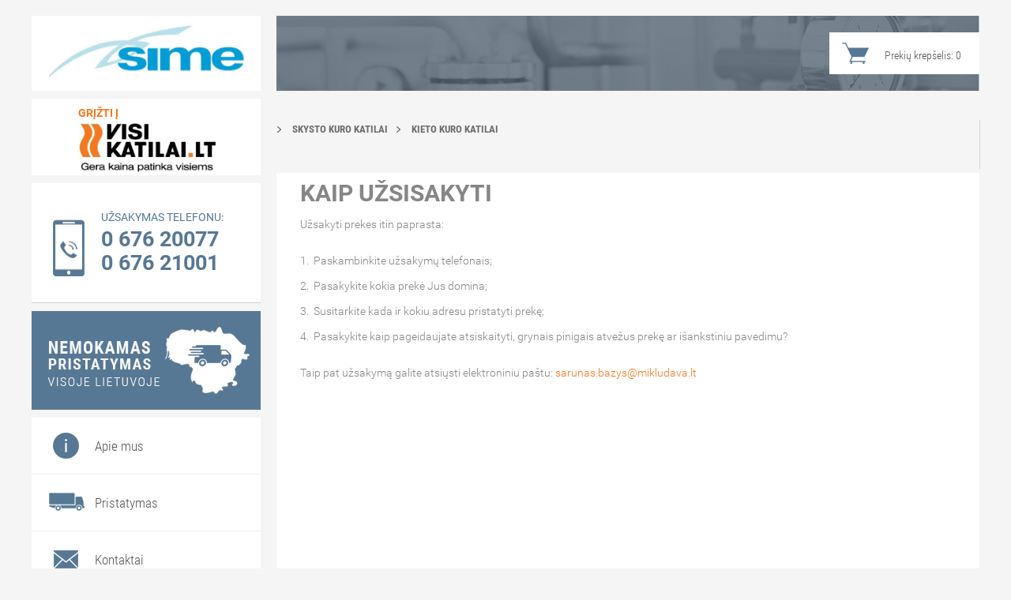

--- FILE ---
content_type: text/html; charset=utf-8
request_url: https://visikatilai.lt/sime/kaip-uzsakyti
body_size: 5212
content:
<!DOCTYPE html PUBLIC "-//W3C//DTD XHTML 1.0 Transitional//EN" "http://www.w3.org/TR/xhtml1/DTD/xhtml1-transitional.dtd">
<html lang="lt" xml:lang="lt" xmlns="http://www.w3.org/1999/xhtml">
<head>
	<meta name="viewport" content="width=device-width, initial-scale=1, maximum-scale=1" />
    <meta http-equiv="Content-Type" content="text/html; charset=UTF-8" />
	<meta name="format-detection" content="telephone=no">
    <title>kaip uzsisakyti</title>
	<!-- Google Tag Manager -->
	<script>(function(w,d,s,l,i){w[l]=w[l]||[];w[l].push({'gtm.start':new Date().getTime(),event:'gtm.js'});var f=d.getElementsByTagName(s)[0],j=d.createElement(s),dl=l!='dataLayer'?'&l='+l:'';j.async=true;j.src='https://www.googletagmanager.com/gtm.js?id='+i+dl;f.parentNode.insertBefore(j,f);})(window,document,'script','dataLayer','GTM-TZN3QKK');</script>
	<!-- End Google Tag Manager -->
	<base href="https://visikatilai.lt/" />
			<meta http-equiv="X-UA-Compatible" content="IE=edge">
		<link href="https://visikatilai.lt/image/catalog/cart.png" rel="icon" />
			<link href="https://visikatilai.lt/kaip-uzsakyti" rel="canonical" />
		<!--link href="catalog/view/theme/default/stylesheet/vidinis.css" rel="stylesheet"-->
	<link href="catalog/view/theme/default/stylesheet/style.css?v=9.1" rel="stylesheet">
	<link href="catalog/view/theme/default/stylesheet/slick.css" rel="stylesheet">
		<link href="catalog/view/javascript/jquery/owl-carousel/owl.carousel.css" type="text/css" rel="stylesheet" media="screen" />
		<link href="catalog/view/javascript/jquery/owl-carousel/owl.transitions.css" type="text/css" rel="stylesheet" media="screen" />
		<script src="catalog/view/javascript/jquery/jquery-2.1.1.min.js" type="text/javascript"></script>
	<script src="catalog/view/javascript/slick.min.js" type="text/javascript"></script>
	<script src="catalog/view/javascript/common.js?v1.2" type="text/javascript"></script>
		<script src="catalog/view/javascript/jquery/owl-carousel/owl.carousel.min.js" type="text/javascript"></script>
		<script type="text/javascript">
  var _gaq = _gaq || [];
  _gaq.push(['_setAccount', 'UA-4038361-3']);
  _gaq.push(['_trackPageview']);
  (function() {
    var ga = document.createElement('script'); ga.type = 'text/javascript'; ga.async = true;
    ga.src = ('https:' == document.location.protocol ? 'https://ssl' : 'http://www') + '.google-analytics.com/ga.js';
    var s = document.getElementsByTagName('script')[0]; s.parentNode.insertBefore(ga, s);
  })();
</script>
<script type="text/javascript">
/* <![CDATA[ */
var google_conversion_id = 975524364;
var google_custom_params = window.google_tag_params;
var google_remarketing_only = true;
/* ]]> */
</script>
</script>
<script type="text/javascript" src="//www.googleadservices.com/pagead/conversion.js">
</script>
<noscript>
<div style="display:inline;">
<img height="1" width="1" style="border-style:none;" alt="" src="//googleads.g.doubleclick.net/pagead/viewthroughconversion/975524364/?value=0&amp;guid=ON&amp;script=0"/>
</div>
</noscript>    
	<style>
	a, header ul li a:hover,.uzsakymas span,.grizti,ul.products li .price .eur,ul.products li .placiau, .kainaskaicius, .produktas h4, .produktas th, .contentpopup h4, .nuolaidagalioja, input[type="radio"]:checked + label { color:#577894;}
	.checkboxai [type=checkbox]:checked + span.check + span.label { color:#577894!important;}
	.pristatymas,.info a i,.katilai h2,.uzsakymas i, .mygtukai a, .cart-body .button, .cart-body .item .delete, #cart-bt:after, .orange-bt, .forma  input[type="submit"].orange-bt, .steps-line .step.done .number, input[type="radio"]:checked + label span, .checkboxai [type=checkbox]:checked + span.check { background-color:#577894; }
	.orange-bt:hover { background-color: #577894!important; }
	a.atgal { border-color:#577894; color:#577894; }
	a.atgal:hover{background:#577894;color:#fff;}
	.prod-block .more, .prod-block .new-price, .uzsakymas { color: #577894; }
	.info li:hover span, .steps-line .step.active span.txt, .steps-line .step.done span.txt, .steps-line .step.active span.number, .steps-line .step.done span.number { color: #577894; }
	.mygtukai a { color:#fff; }
	.pristatymas { color:#fff; }
		li:hover .arrow-of-menu, .more-arrow, .cover, .teleponas, .pic-colorize,.prod-block .discount, .icon_color_bg{background-color:#577894;}
	.top-banner img{-webkit-filter: grayscale(100%); /* Chrome, Safari, Opera */
    filter: grayscale(100%);}
	.current, nav > ul > li:hover > a, nav > ul > li.active > a, .prod-block .more, .prices-block .price, .heading .title, .active{color: #577894;}
		</style>
</head>
<body>
<!-- Google Tag Manager (noscript) -->
<noscript><iframe src="https://www.googletagmanager.com/ns.html?id=GTM-TZN3QKK" height="0" width="0" style="display:none;visibility:hidden"></iframe></noscript>
<!-- End Google Tag Manager (noscript) -->
<div class="site-wrap vid">
	<aside>
	<div class="container">
		<a class="gamintojologo logo" href="https://visikatilai.lt/sime" title="Sime"><img src="https://visikatilai.lt/image/cache/catalog/gamintojai/Sime-267x72.png" width="267" height="72" alt="Sime" /></a>
		
		<a class="logo in" href="https://visikatilai.lt/" > Grįžti į</a>
		
		<div class="uzsakymas">
			<div class="teleponas">
				<img src="/catalog/view/theme/default/image/tel.png">
			</div>
			<i></i>
			Užsakymas telefonu:<br />
			<span>
			0 676 20077<br />
			0 676 21001			</span>
		</div>
        <div class="mob-fix" style="display:none;"><a href="tel:0 676 20077">0 676 20077</a></div>
        		<a class="pristatymas" href="https://visikatilai.lt/sime/nemokamas-pristatymas" title="">
			<img src="/catalog/view/theme/default/image/nemprist.png" alt="nemokamas pristatymas" />
		</a>
			</div>
		
		<div class="info desktop">
			<li class="apie-mus-icon">
				<div class="pic-colorize icon_color_bg"><img src="/catalog/view/theme/default/image/icons/about_icon.png"></div>
				<a href="https://visikatilai.lt/sime/apie-mus" title="Apie mus">Apie mus</a>
			</li>
			<li class="pristatymas-icon">
				<div class="pic-colorize icon_color_bg"><img src="/catalog/view/theme/default/image/icons/shipping_icon.png"></div>
				<a href="https://visikatilai.lt/sime/pristatymas" title="Pristatymas">Pristatymas</a>
			</li>
			<li class="kontaktai-icon">
				<div class="pic-colorize icon_color_bg"><img src="/catalog/view/theme/default/image/icons/mail_icon.png"></div>
				<a href="https://visikatilai.lt/sime/kontaktai" title="Kontaktai">Kontaktai</a>
			</li>
			<li class="uzsisakyti-icon">
				<div class="pic-colorize icon_color_bg"><img src="/catalog/view/theme/default/image/icons/cart_icon.png"></div>
				<a href="https://visikatilai.lt/sime/kaip-uzsakyti" title="Kaip užsisakyti">Kaip užsisakyti</a>
			</li>
		</div>

		<div class="info  desktop">
			<li class="atsiskaitymas">
				<div class="pic-colorize"><img src="/catalog/view/theme/default/image/eicon.png"></div>
				<span>Atsiskaitymas atvežus</span>
				<div class="info-pop">
					<div class="pop-wrap">

						<div class="tit">Atsiskaitymas atvežus</div>

						Siūlome patogiausią atsiskaitymo būdą – apmokėjimą grynais pinigais atvežus prekę. 
Taip pat galima apmokėti išankstiniu pavedimu arba sudaryti lizingo sutartį. 
Tiesiog užsakant prekes konsultantui nurodykite pageidaujamą atsiskaitymo būdą.						</span>
					</div>
			</li>
			<li class="konsultacija">
				<div class="pic-colorize"><img src="/catalog/view/theme/default/image/konse.png"></div>
				<span>Konsultacija</span>
				<div class="info-pop">
					<div class="pop-wrap">
						<div class="tit">Konsultacija</div>
						Kreipkitės į mus drąsiai, patarsime visais Jums rupimais klausimais. Palyginsime prekes, padėsime išsirinkti Jums tinkamiausią, sukomplektuosime visą reikiamos įrangos komplektą. Padėsime Jums priimti teisingą sprendimą!						</span>
					</div>
			</li>
			<li class="pinigai">
				<div class="pic-colorize"><img src="/catalog/view/theme/default/image/pinge.png"></div>
				<span>Pinigų grąžinimo garantija</span>
				<div class="info-pop">
					<div class="pop-wrap">
						<div class="tit">Pinigų grąžinimo garantija</div>
						Garantuojame, jog grąžinsime Jums pinigus, jeigu per 14 dienų nuspręsite grąžinti mums kokybišką prekę. Grąžinama prekė turi būti nepanaudota, originalioje pakuotėje, nepažeistos prekinės išvaizdos. Pirkėjas savomis lėšomis grąžina prekę pardavėjo registruotu adresu, arba apmoka grąžinimo išlaidas. Gavus grąžintas prekes į sandėlį, pirkėjui pinigai grąžinami į sąskaitą per 2-14 darbo dienų.
Vartotojai turi teisę pasinaudoti neteismine skundų ir žalos atlyginimo tvarka, sprendžiant tarp pardavėjo ir vartotojo kilusius ginčus ( CK 6.2287str. 1 d. 16 p.). Pirkėjas, manantis, kad buvo pažeistos jo teisės, turi ne vėliau kaip per tris mėnesius nuo pažeidimo dienos raštu kreiptis į Pardavėją ir išdėstyti savo reikalavimus. Pardavėjas privalo ne vėliau kaip per 14 dienų nemokamai išnagrinėti prašymą ir pateikti išsamų motyvuotą rašytinį atsakymą, pagrįstą dokumentais. Jei problemos išspręsti nepavyksta, Pirkėjas turi teisę kreiptis į vartojimo ginčus neteismine tvarka sprendžiantį subjektą (Valstybinė vartotojų teisių apsaugos tarnyba, adresas Vilniaus g. 25, LT-01402 Vilnius, www.vvtat.lt) arba į teismą.Vartojimo ginčus neteismine tvarka sprendžia Valstybinė vartotojų teisių apsaugos tarnyba, buveinės adresas Vilniaus g. 25, LT-01402 Vilnius, www.vvtat.lt.Prašymus ar skundus dėl galimų vartotojų teisių pažeidimų pirkėjas gali pateikti elektroninio vartotojų ginčų sprendimo platformoje http://ec.europa.eu/odr						</span>
					</div>
			</li>
			<li class="garantija">
				<div class="pic-colorize"><img src="/catalog/view/theme/default/image/garante.png"></div>
				<span>Produkto garantija</span>
				<div class="info-pop">
					<div class="pop-wrap">
						<div class="tit">Produkto garantija</div>
						Parduodame tik naujas prekes, supakuotas originalioje gamintojo pakuotėje. Visoms prekėms ir jų komplektuojančioms dalims suteikiama ne trumpesnė kaip 2 metų garantija. Jeigu prekei yra numatytas ilgesnis nei 2 metai garantinis terminas, ši informacija yra pateikiama konkrečios prekės aprašyme. Garantinis laikotarpis pradedamas skaičiuoti nuo prekės įsigijimo dienos, todėl būtina išsaugoti pirkimą patvirtinantį dokumentą. Prekės eksplotavimo sąlygos detalizuojamos prekės gamintojo techninėje dokumentacijoje arba instrukcijoje.						</span>
					</div>
			</li>
		</div>
	</aside>
	<div id="content">
		<header>
			<div class="top-banner">
				<div class="cover"></div>
				<img src="catalog/view/theme/default/image/orange-banner.jpg" alt="">
				<div id="cart_load">
				<a href="javascript:;" id="cart-bt" title="Krepšelis">Prekių krepšelis: <span>0</span><span style="display:none;">0.00€</span></a>
<div class="cart-body">
<p class="text-center">Jūsų prekių krepšelis tuščias</p>
</div>				</div>
			</div>
			<script>
			$(document).ready(function(){
				if ($(window).width() <= 1100) {		
					$(".mobmenu-bt").click(function(){		
					$("#astra-menu").attr("style", "display : block !important");			
					$(".mobmenu-bg").attr("style", "display : block !important");	
					
					$('.menu-item > i').click(function(e) {
					e.preventDefault();
					if ($(this).parent('li').children('.sub-menu').css('display') === 'none') { 
							$(this).parent("li").children(".sub-menu").attr("style", "display : inline-block !important");
						} else {
							$(this).parent("li").children(".sub-menu").attr("style", "display : none !important");
						}
						return false;
					});	

					$(".mobmenu-close").click(function(){				
						$("#astra-menu").attr("style", "display : none");				
						$(".mobmenu-bg").attr("style", "display : none!important");				
						$(".mobmenu-bt").removeClass('active');			
					});
				  });
				}
			});
			</script>
			<a class="home" href="https://visikatilai.lt/" style="display:none;"></a>
			<div class="mobmenu-bg" style="display:none;"></div>
			<div class="mobmenu-bt vidiniuose" style="display:none;"><span class="resp">Kategorijos</span><span class="mob" style="display:none;">Meniu</span></div>
			<div class="meniu">
				<nav id="astra-menu" class="katilai-menu">
					<div class="mobmenu-close" style="display:none;">Meniu<i></i></div>
					<ul>
																			<li><span class="arrow-of-menu"><img src="/catalog/view/theme/default/image/li-bluetrans.png"/></span><a   href="https://visikatilai.lt/skysto-kuro-katilai/sime">Skysto kuro katilai</a></li>

																			<li><span class="arrow-of-menu"><img src="/catalog/view/theme/default/image/li-bluetrans.png"/></span><a   href="https://visikatilai.lt/kieto-kuro-katilai/sime">Kieto kuro katilai</a></li>

												</ul>
					<nav class="page-menu mobile-pagemenu" style="display:none;">
						<ul>
							<li><a href="https://visikatilai.lt/sime/apie-mus" title="Apie mus">Apie mus</a></li>
							<li><a href="https://visikatilai.lt/sime/pristatymas" title="Pristatymas">Pristatymas</a></li>
							<li><a href="https://visikatilai.lt/sime/kontaktai" title="Kontaktai">Kontaktai</a></li>
							<li><a href="https://visikatilai.lt/sime/kaip-uzsakyti" title="Pristatymas">Kaip užsisakyti</a></li>
						</ul>
					</nav>
											<div class="nemokamas-pristatymas" style="display:none"><a href="/nemokamas-pristatymas">Nemokamas pristatymas</a></div>
									</nav>
								</div>
		</header>
	
		<div class="katilai info">
     <h1 class="katalogai">Kaip užsisakyti</h1>
      <p>Užsakyti prekes itin paprasta:</p>1. &nbsp;Paskambinkite užsakymų telefonais;<br>2. &nbsp;Pasakykite kokia prekė Jus domina;<br>3. &nbsp;Susitarkite kada ir kokiu adresu pristatyti prekę;<br>4. &nbsp;Pasakykite kaip pageidaujate atsiskaityti, grynais pinigais atvežus prekę ar išankstiniu pavedimu?<br><ol>
</ol>Taip pat užsakymą galite atsiųsti elektroniniu paštu: <a class="emailas-kont" href="mailto:sarunas.bazys@mikludava.lt" style="background-color: rgb(255, 255, 255);">sarunas.bazys@mikludava.lt</a></div>
</div>
</div>

	<div class="info-ant-mobilaus" style="display:none;width:890px;float:right;">
		<div class="info puslapiai" style="display:inline-block;width:290px;">
			<li class="apie-mus-icon">
				<div class="pic-colorize icon_color_bg"><img src="/catalog/view/theme/default/image/icons/about_icon.png"></div>
				<a href="https://visikatilai.lt/sime/apie-mus" title="Apie mus">Apie mus</a>
			</li>
			<li class="pristatymas-icon">
				<div class="pic-colorize icon_color_bg"><img src="/catalog/view/theme/default/image/icons/shipping_icon.png"></div>
				<a href="https://visikatilai.lt/sime/pristatymas" title="Pristatymas">Pristatymas</a>
			</li>
			<li class="kontaktai-icon">
				<div class="pic-colorize icon_color_bg"><img src="/catalog/view/theme/default/image/icons/mail_icon.png"></div>
				<a href="https://visikatilai.lt/sime/kontaktai" title="Kontaktai">Kontaktai</a>
			</li>
			<li class="uzsisakyti-icon">
				<div class="pic-colorize icon_color_bg"><img src="/catalog/view/theme/default/image/icons/cart_icon.png"></div>
				<a href="https://visikatilai.lt/sime/kaip-uzsakyti" title="Kaip užsisakyti">Kaip užsisakyti</a>
			</li>
		</div>
	</div>

	<div class="info-ant-mobilaus" style="display:none;width:890px;float:right;">
		<div class="info informacija" style="display:inline-block;width:290px;">
			<li class="atsiskaitymas">
				<span>Atsiskaitymas atvežus</span>
				<div class="info-pop">
					<div class="pop-wrap">
						<div class="tit">Atsiskaitymas atvežus</div>
						Siūlome patogiausią atsiskaitymo būdą – apmokėjimą grynais pinigais atvežus prekę. 
Taip pat galima apmokėti išankstiniu pavedimu arba sudaryti lizingo sutartį. 
Tiesiog užsakant prekes konsultantui nurodykite pageidaujamą atsiskaitymo būdą.					</span>
				</div>
			</li>
			<li class="konsultacija">
				<span>Konsultacija</span>
				<div class="info-pop">
					<div class="pop-wrap">
						<div class="tit">Konsultacija</div>
						Kreipkitės į mus drąsiai, patarsime visais Jums rupimais klausimais. Palyginsime prekes, padėsime išsirinkti Jums tinkamiausią, sukomplektuosime visą reikiamos įrangos komplektą. Padėsime Jums priimti teisingą sprendimą!					</span>
				</div>
			</li>
			<li class="pinigai">
				<span>Pinigų grąžinimo garantija</span>
				<div class="info-pop">
					<div class="pop-wrap">
						<div class="tit">Pinigų grąžinimo garantija</div>
						Garantuojame, jog grąžinsime Jums pinigus, jeigu per 14 dienų nuspręsite grąžinti mums kokybišką prekę. Grąžinama prekė turi būti nepanaudota, originalioje pakuotėje, nepažeistos prekinės išvaizdos. Pirkėjas savomis lėšomis grąžina prekę pardavėjo registruotu adresu, arba apmoka grąžinimo išlaidas. Gavus grąžintas prekes į sandėlį, pirkėjui pinigai grąžinami į sąskaitą per 2-14 darbo dienų.
Vartotojai turi teisę pasinaudoti neteismine skundų ir žalos atlyginimo tvarka, sprendžiant tarp pardavėjo ir vartotojo kilusius ginčus ( CK 6.2287str. 1 d. 16 p.). Pirkėjas, manantis, kad buvo pažeistos jo teisės, turi ne vėliau kaip per tris mėnesius nuo pažeidimo dienos raštu kreiptis į Pardavėją ir išdėstyti savo reikalavimus. Pardavėjas privalo ne vėliau kaip per 14 dienų nemokamai išnagrinėti prašymą ir pateikti išsamų motyvuotą rašytinį atsakymą, pagrįstą dokumentais. Jei problemos išspręsti nepavyksta, Pirkėjas turi teisę kreiptis į vartojimo ginčus neteismine tvarka sprendžiantį subjektą (Valstybinė vartotojų teisių apsaugos tarnyba, adresas Vilniaus g. 25, LT-01402 Vilnius, www.vvtat.lt) arba į teismą.Vartojimo ginčus neteismine tvarka sprendžia Valstybinė vartotojų teisių apsaugos tarnyba, buveinės adresas Vilniaus g. 25, LT-01402 Vilnius, www.vvtat.lt.Prašymus ar skundus dėl galimų vartotojų teisių pažeidimų pirkėjas gali pateikti elektroninio vartotojų ginčų sprendimo platformoje http://ec.europa.eu/odr					</span>
				</div>
			</li>
			<li class="garantija">
				<span>Produkto garantija</span>
				<div class="info-pop">
					<div class="pop-wrap">
						<div class="tit">Produkto garantija</div>
						Parduodame tik naujas prekes, supakuotas originalioje gamintojo pakuotėje. Visoms prekėms ir jų komplektuojančioms dalims suteikiama ne trumpesnė kaip 2 metų garantija. Jeigu prekei yra numatytas ilgesnis nei 2 metai garantinis terminas, ši informacija yra pateikiama konkrečios prekės aprašyme. Garantinis laikotarpis pradedamas skaičiuoti nuo prekės įsigijimo dienos, todėl būtina išsaugoti pirkimą patvirtinantį dokumentą. Prekės eksplotavimo sąlygos detalizuojamos prekės gamintojo techninėje dokumentacijoje arba instrukcijoje.					</span>
				</div>
			</li>
		</div>
	</div>

</div>
	        <div class="site-wrap">
        <aside style="clear:left;">
        <div class="side_bannner">
			            <img src="https://visikatilai.lt/image/cache/catalog/Montavimas 0-614-33996-290x354.jpg">
			        </div>
        </aside>
        </div>
			<footer>
<script>
$(document).ready(function() {
    $(window).scroll(function() {
        if($(this).scrollTop() > 100){
            $('#goTop').stop().animate({
                bottom: '75px'    
            }, 500);
        }
        else{
            $('#goTop').stop().animate({
               bottom: '-100px'    
            }, 500);
        }
    });
    $('#goTop').click(function() {
        $('html, body').stop().animate({
           scrollTop: 0
        }, 500, function() {
           $('#goTop').stop().animate({
               bottom: '-100px'    
           }, 500);
        });
    });
}); 
</script>   
<div id="goTop"></div>
    <div class="copyright">

        <div class="wrap">

            <span class="left">© UAB „Mikludava“, 2008-2026</span>

            <span class="right">Sprendimas ir dizainas: <a href="http://logon.lt" target="_blank" class="logon">LOGON</a></span>

        </div>

    </div>
   </footer>

</body>
</html>

--- FILE ---
content_type: text/css
request_url: https://visikatilai.lt/catalog/view/theme/default/stylesheet/style.css?v=9.1
body_size: 16161
content:

/*header ul li ul li a { text-transform:none; color:#fff!important; }*/
/*header ul li ul li a:hover { text-transform:none; color:#fb812e!important; }*/

@font-face {
    font-family: Roboto;
    font-weight: 300;
    font-style: normal;
    src: url('fonts/Roboto-Light.ttf')  format('truetype');
}

@font-face {
    font-family: Roboto;
    font-weight: 300;
    font-style: italic;
    src: url('fonts/Roboto-LightItalic.ttf')  format('truetype');
}
@font-face {
    font-family: Roboto;
    font-weight: 400;
    font-style: normal;
    src: url('fonts/Roboto-Regular.ttf')  format('truetype');
}
@font-face {
    font-family: Roboto;
    font-weight: 400;
    font-style: italic;
    src: url('fonts/Roboto-Italic.ttf')  format('truetype');
}
@font-face {
    font-family: Roboto;
    font-weight: 500;
    font-style: normal;
    src: url('fonts/Roboto-Medium.ttf')  format('truetype');
}
@font-face {
    font-family: Roboto;
    font-weight: 500;
    font-style: italic;
    src: url('fonts/Roboto-MediumItalic.ttf')  format('truetype');
}

@font-face {
    font-family: Roboto;
    font-weight: 700;
    font-style: normal;
    src: url('fonts/Roboto-Bold.ttf')  format('truetype');
}
@font-face {
    font-family: Roboto;
    font-weight: 700;
    font-style: italic;
    src: url('fonts/Roboto-BoldItalic.ttf')  format('truetype');
}

@font-face {
    font-family: 'Roboto Condensed';
    font-style: normal;
    font-weight: 300;
    src: local('Roboto Condensed Light'), local('RobotoCondensed-Light'), url(https://fonts.gstatic.com/s/robotocondensed/v13/b9QBgL0iMZfDSpmcXcE8nE8xhg-WlD4iG4AP-V7QxYA.woff2) format('woff2');
    unicode-range: U+0460-052F, U+20B4, U+2DE0-2DFF, U+A640-A69F;
}
/* cyrillic */
@font-face {
    font-family: 'Roboto Condensed';
    font-style: normal;
    font-weight: 300;
    src: local('Roboto Condensed Light'), local('RobotoCondensed-Light'), url(https://fonts.gstatic.com/s/robotocondensed/v13/b9QBgL0iMZfDSpmcXcE8nN_eC2PfU-cUGGN7U-FIfKc.woff2) format('woff2');
    unicode-range: U+0400-045F, U+0490-0491, U+04B0-04B1, U+2116;
}
/* greek-ext */
@font-face {
    font-family: 'Roboto Condensed';
    font-style: normal;
    font-weight: 300;
    src: local('Roboto Condensed Light'), local('RobotoCondensed-Light'), url(https://fonts.gstatic.com/s/robotocondensed/v13/b9QBgL0iMZfDSpmcXcE8nLvM2QJLsjx6Keu1D2MYodo.woff2) format('woff2');
    unicode-range: U+1F00-1FFF;
}
/* greek */
@font-face {
    font-family: 'Roboto Condensed';
    font-style: normal;
    font-weight: 300;
    src: local('Roboto Condensed Light'), local('RobotoCondensed-Light'), url(https://fonts.gstatic.com/s/robotocondensed/v13/b9QBgL0iMZfDSpmcXcE8nNd5cRMOq5PeG3VabknWPxo.woff2) format('woff2');
    unicode-range: U+0370-03FF;
}
/* vietnamese */
@font-face {
    font-family: 'Roboto Condensed';
    font-style: normal;
    font-weight: 300;
    src: local('Roboto Condensed Light'), local('RobotoCondensed-Light'), url(https://fonts.gstatic.com/s/robotocondensed/v13/b9QBgL0iMZfDSpmcXcE8nLpX8dGXLalyu5OokvgDQcs.woff2) format('woff2');
    unicode-range: U+0102-0103, U+1EA0-1EF9, U+20AB;
}
/* latin-ext */
@font-face {
    font-family: 'Roboto Condensed';
    font-style: normal;
    font-weight: 300;
    src: local('Roboto Condensed Light'), local('RobotoCondensed-Light'), url(https://fonts.gstatic.com/s/robotocondensed/v13/b9QBgL0iMZfDSpmcXcE8nPVFL0ofnRu5Y2lP-UpEUGU.woff2) format('woff2');
    unicode-range: U+0100-024F, U+1E00-1EFF, U+20A0-20AB, U+20AD-20CF, U+2C60-2C7F, U+A720-A7FF;
}
/* latin */
@font-face {
    font-family: 'Roboto Condensed';
    font-style: normal;
    font-weight: 300;
    src: local('Roboto Condensed Light'), local('RobotoCondensed-Light'), url(https://fonts.gstatic.com/s/robotocondensed/v13/b9QBgL0iMZfDSpmcXcE8nBBQ_Gf4FfI8J4SYljBAylk.woff2) format('woff2');
    unicode-range: U+0000-00FF, U+0131, U+0152-0153, U+02C6, U+02DA, U+02DC, U+2000-206F, U+2074, U+20AC, U+2212, U+2215, U+E0FF, U+EFFD, U+F000;
}
/* cyrillic-ext */
@font-face {
    font-family: 'Roboto Condensed';
    font-style: normal;
    font-weight: 700;
    src: local('Roboto Condensed Bold'), local('RobotoCondensed-Bold'), url(https://fonts.gstatic.com/s/robotocondensed/v13/b9QBgL0iMZfDSpmcXcE8nDW5FUgIgejJvrHuLWqrSMw.woff2) format('woff2');
    unicode-range: U+0460-052F, U+20B4, U+2DE0-2DFF, U+A640-A69F;
}
/* cyrillic */
@font-face {
    font-family: 'Roboto Condensed';
    font-style: normal;
    font-weight: 700;
    src: local('Roboto Condensed Bold'), local('RobotoCondensed-Bold'), url(https://fonts.gstatic.com/s/robotocondensed/v13/b9QBgL0iMZfDSpmcXcE8nA30BZHTGu2N_DqssQcMQNQ.woff2) format('woff2');
    unicode-range: U+0400-045F, U+0490-0491, U+04B0-04B1, U+2116;
}
/* greek-ext */
@font-face {
    font-family: 'Roboto Condensed';
    font-style: normal;
    font-weight: 700;
    src: local('Roboto Condensed Bold'), local('RobotoCondensed-Bold'), url(https://fonts.gstatic.com/s/robotocondensed/v13/b9QBgL0iMZfDSpmcXcE8nPDoBG10JtAX-GAwn6iwU1Y.woff2) format('woff2');
    unicode-range: U+1F00-1FFF;
}
/* greek */
@font-face {
    font-family: 'Roboto Condensed';
    font-style: normal;
    font-weight: 700;
    src: local('Roboto Condensed Bold'), local('RobotoCondensed-Bold'), url(https://fonts.gstatic.com/s/robotocondensed/v13/b9QBgL0iMZfDSpmcXcE8nGhQuge17febRYSUkWKdLWA.woff2) format('woff2');
    unicode-range: U+0370-03FF;
}
/* vietnamese */
@font-face {
    font-family: 'Roboto Condensed';
    font-style: normal;
    font-weight: 700;
    src: local('Roboto Condensed Bold'), local('RobotoCondensed-Bold'), url(https://fonts.gstatic.com/s/robotocondensed/v13/b9QBgL0iMZfDSpmcXcE8nBBtmDLrZTTOm3p1EhiGCXc.woff2) format('woff2');
    unicode-range: U+0102-0103, U+1EA0-1EF9, U+20AB;
}
/* latin-ext */
@font-face {
    font-family: 'Roboto Condensed';
    font-style: normal;
    font-weight: 700;
    src: local('Roboto Condensed Bold'), local('RobotoCondensed-Bold'), url(https://fonts.gstatic.com/s/robotocondensed/v13/b9QBgL0iMZfDSpmcXcE8nEV356qNqHCUb41pS3zqMSE.woff2) format('woff2');
    unicode-range: U+0100-024F, U+1E00-1EFF, U+20A0-20AB, U+20AD-20CF, U+2C60-2C7F, U+A720-A7FF;
}
/* latin */
@font-face {
    font-family: 'Roboto Condensed';
    font-style: normal;
    font-weight: 700;
    src: local('Roboto Condensed Bold'), local('RobotoCondensed-Bold'), url(https://fonts.gstatic.com/s/robotocondensed/v13/b9QBgL0iMZfDSpmcXcE8nHm2hrkyco9jQ3NKMXpgOBg.woff2) format('woff2');
    unicode-range: U+0000-00FF, U+0131, U+0152-0153, U+02C6, U+02DA, U+02DC, U+2000-206F, U+2074, U+20AC, U+2212, U+2215, U+E0FF, U+EFFD, U+F000;
}

/*--------------------------- naujas css -------------------*/

*:focus{outline: none;}
.left{float:left;}
.right{float:right;}
.clear{clear:both;}
a img, iframe{border:none;}
header ul{margin:0;padding: 0;}
textarea{resize: vertical;}
table{border-spacing: 0px;}
html, body {margin:0 auto;}
strong{font-weight:500;color:#545454;}
body {
    display:block;
    font-family: Roboto;
    font-size:14px;
    font-weight:300;
    color:#868686;
    background-color:#f5f5f5;
}
.prekes-topblock .gallery{
    margin-top: 60px;
}
.gallery button{
    display: none;
    visibility: hidden;
}
.slick-slide img{
    max-width: 74px;
    max-height: 74px;
    border: 1px solid #e9e9e9;
}
.site-wrap{
    width:1200px;
    margin:0 auto;
    padding-top: 20px;
}
.wrap{
    width:1200px;
    margin:0 auto;
}
.katilai ul{
    clear: both;
    padding: 0;
}
footer{
    margin-top: 30px;
}
/*header*/
.pop-up{

}
.side_bannner{
   margin-top: 10px;
}

.pop-heder {
    font-weight: bold;
    font-size: 18px;
    color: #164c88;
}
.parametrai th{
    text-align: left;
}
header{
    float:right;
    width:890px;
}
header{margin-bottom:14px;}
/*.top-banner img{width:100%;}*/
.meniu{display:inline-block;width:100%;margin:30px 0 15px;font-family: 'Roboto Condensed', sans-serif;}
.katilai-menu{
    position:relative;
    display:inline-block;
    float:left;
    margin-left:5px;
}
#astra-menu {width: calc(100% - 4px);}
#visikatilai-menu {width: calc(67% - 4px);}
.katilai-menu li{
    margin-left: 15px;
    list-style-image:url(../image/li-gray.png);
}
/*#astra-menu li:nth-child(1), #astra-menu li:nth-child(3){width: calc(53% - 15px);}
#astra-menu li:nth-child(2), #astra-menu li:nth-child(4){width: calc(47% - 15px);}*/
#visikatilai-menu li{width: calc(33.33% - 15px);}
main.astra .katilai-menu ul li:hover, main.astra .katilai-menu ul li.active{list-style-image:url(../image/li-blue.png);}
 .katilai-menu ul li:hover,  .katilai-menu ul li.active{list-style-image:url(../image/li-orange.png);}
.katilai-menu:after{
    width: 1px;
    height: 37px;
    display: block;
    content: '';
    background: #d4d4d4;
    position: absolute;
    right: 0px;
    top: 7px;
}
#page-menu a.active{
    color: #f7771c;
}
.katilai{
    min-height: 434px;
}
.katilai.info{
    min-height: 424px;
}
.montavimas strong{
    color: #2556a4;
    font-size: 20px;
    font-weight: 700;
}
.katilai-menu:after{height: calc( 100% - 14px);top:7px; min-height: 62px; }
main.astra #page-menu{float:right;width: 50.5%;}
#page-menu li:nth-child(1), #page-menu li:nth-child(4){width:38%;}
#page-menu li:nth-child(2), #page-menu li:nth-child(5){width:35%;}
#page-menu li:nth-child(3), #page-menu li:nth-child(6){width:27%;}
#page-menu {float: right;width: 27.5%;}
#page-menu li:nth-child(1),  #page-menu li:nth-child(3),  #page-menu li:nth-child(5){width:46%;}
#page-menu li:nth-child(2),  #page-menu li:nth-child(4),  #page-menu li:nth-child(6){width:54%;}
header nav ul{display:inline-block;width:100%;list-style:none;}
main.astra header nav ul li {float: left;margin-top: 5px;margin-bottom: 5px;}
header nav ul li {float: left;margin-top: 9.5px;margin-bottom: 9.5px;}
header nav ul li a{
    font-size:13px;
    color:#6d6d6d;
    font-weight:bold;
    text-transform:uppercase;
    text-decoration:none;
}
main.astra nav ul li:hover a, main.astra nav ul li.active a{color:#164c88;}
 nav > ul > li:hover > a,  nav > ul > li.active > a{color:#f7771c;}
/*content*/
aside{width:290px;float:left;}
.info-ban{position:relative;display:block;margin-top:6px;}
.info-ban:first-child{margin-top:0;}
.telefonai.info-ban a{
    position:absolute;
    right:49px;
    font-size:27px;
    font-weight:bold;
    text-decoration:none;
}
main.astra .telefonai.info-ban a{color:#164c88;}
 .telefonai.info-ban a{color:#f7771c;}
.telefonai.info-ban a:first-child{top:55px;}
.telefonai.info-ban a:nth-child(2){top:83px;}
.discount-ban{display:block;margin-top:6px;}
.info{
    display:block;
    width:100%;
    background-color:#fff;
    margin: 0;
    padding: 0;
    list-style: none;
    border-bottom:1px solid #d4d4d4;
    margin:10px 0 10px;
}
.info.right{
    border: 0;
}
.info li{
    position:relative;
    border-bottom:1px solid #efefef;
    height:71px;
}
.info li:last-child{border-bottom:none;}
.info li span, .info li a{
    font-family: 'Roboto Condensed', sans-serif;
    font-size:17px;
    color:#545454;
    text-decoration:none;
    padding-left:80px;
    display: block;
    padding-top: 26px;
    top: -60%;
    cursor: pointer;
}
.pic-colorize{
    float: left;
    margin-top: 13px;
    margin-left: 22px;
}
.vid .atsiskaitymas .pic-colorize{
    margin-top: 22px;
}
main.astra .info li.atsiskaitymas{background:url(../image/icon-atsiskaitymas.png)no-repeat left 19px center;}
main.astra .info li.konsultacija{background:url(../image/icon-konsultacija.png)no-repeat left 19px center;}
main.astra .info li.pinigai{background:url(../image/icon-pinigugraz.png)no-repeat left 19px center;}
main.astra .info li.garantija{background:url(../image/icon-garantija.png)no-repeat left 19px center;}
 .info li.atsiskaitymas{background:url(../image/icon-orange-atsiskaitymas.png)no-repeat left 19px center;}
 .info li.konsultacija{background:url(../image/icon-orange-konsultacija.png)no-repeat left 19px center;}
 .info li.pinigai{background:url(../image/icon-orange-pinigugraz.png)no-repeat left 19px center;}
 .info li.garantija{background:url(../image/icon-orange-garantija.png)no-repeat left 19px center;}

.icon_color_bg {background-color: #f7771c;}
.info li.apie-mus-icon .pic-colorize{
    margin-top: 19px;
    margin-left: 25px;
}
 .info li.pristatymas-icon .pic-colorize{
    margin-top: 23px;
}
 .info li.kontaktai-icon .pic-colorize{
    margin-top: 24px;
    margin-left: 28px;
}
 .info li.uzsisakyti-icon .pic-colorize{}


.vid .info li.atsiskaitymas{background: none;}
.vid .info li.konsultacija{background: none;}
.vid .info li.pinigai{background: none;}
.vid .info li.garantija{background: none;}
main.astra .info li:hover a{color:#164c88;}
 .info li:hover span{color:#f7771c;}
.info li:hover > .info-pop{display:block;}
.info-pop{
    display:none;
    position:absolute;
    width:388px;
    /*height:114px;*/
    padding:25px 30px 27px;
    background-color:#fff;
    border:1px solid #d4d4d4;
    margin-left: 302px;
    top: -48px;
    z-index: 9;
    text-align: justify;
}
.info-nav li.atsiskaitymas .info-pop {top: 0;}
.info-nav li.atsiskaitymas .info-pop span{top: 26px;}
.info-nav li.garantija .info-pop {top: inherit;bottom:-1px;}
.info-nav li.garantija .info-pop span{top: 122px;}
.info-pop span{
    position: absolute;
    top: 74px;
    left: -9px;
    display:block;
    width:9px;
    height:17px;
    background:url(../image/pop-triangle.png)no-repeat;
}
.info-pop:before, .info-pop:after {
    right: 100%;
    top: 50%;
    border: solid transparent;
    content: " ";
    height: 0;
    width: 0;
    position: absolute;
    pointer-events: none;
}
.info-pop:after{
    border-color: rgba(241, 241, 241, 0);
    border-right-color: #fff;
    border-width: 10px;
    margin-top: -10px;
}
.info-pop:before {
    border-color: rgba(221, 221, 221, 0);
    border-right-color: #d4d4d4;
    border-width: 11px;
    margin-top: -11px;
}
.info-pop .tit{font-size:20px;font-weight:400;color:#545454;margin-bottom:10px;}
.info-pop .descr{}
.descr{line-height:20px;text-align:justify;}
.content{
    float:right;
    width:830px;
    display:inline-block;
    padding:30px;
    background-color:#fff;
    margin-bottom:20px;
    border-bottom:1px solid #d4d4d4;
    padding-top: 10px !important;
}
.site-wrap.vid .uzsakymas{
    background: #fff;
    position: relative;
}
.site-wrap.vid .uzsakymas .teleponas{
    position: absolute;
    left: 17px;
    top: 40px;
}
.top-banner{
    position: relative;
    /*overflow: hidden;*/
}
.top-banner .cover{
position: absolute;
width: 100%;
left: 0;
height: 100%;
top: 0;
    opacity: 0.4;
    z-index: 1;
}
.sub-menu li:hover a{
    color: #f7771c;
}
.page-menu li:nth-child(1), .page-menu li:nth-child(4) {
    width: 38%;
}
.info.right img {
    float: left !important;
    width: 175px;
    margin-bottom: 20px;
}
/*.site-wrap.vid header nav ul li {
    float: left;
    margin-top: 5px;
    margin-bottom: 5px;
}*/
.site-wrap.vid .page-menu {
    float: right;
    width: 50.5%;
}
.page-menu li:nth-child(3), .page-menu li:nth-child(6) {
    width: 27%;
}
.page-menu li:nth-child(2), .page-menu li:nth-child(5) {
    width: 35%;
}
.site-wrap.vid .content-prod{margin-top: 5px!important;margin-bottom: -31px;}
.content-prod:last-child .produktai.subkategorijos{margin-bottom: 0px!important;}
.content{margin-bottom:10px;}
.content:last-child{margin-bottom:0;}
.katilai{
    float:right;
    width:830px;
    display:inline-block;
    padding:10px 30px 0 30px;
    background-color:#fff;
    margin-bottom:20px;
    border-bottom:1px solid #d4d4d4;
}
main.astra .katilai{margin-top: 20px;}
.katilai{margin-bottom:10px;}
.katilai:last-child{margin-bottom:0;/*padding-top: 15px;*/}
.heading{display:inline-block;width:100%;padding-top: 15px;}
/*.heading{border-bottom:none;}*/
.katilai h2,.katilai h1{
    font-weight:bold;
    text-transform:uppercase;
    font-size: 25px;
    color: #f7771c;
    margin: 0;
    margin: 0 -30px;
    padding:25px 30px 0;
    box-shadow: inset 0 10px 0 #f5f5f5;
    border-top: 1px solid #d4d4d4;
}
.katilai h1{
    font-size:30px;
    border: 0;
    box-shadow: none;
    padding:0 30px 0;
}
.info h1{
    margin: 0 0 -7px;
    padding: 0;
    color: #868686;
}
.prod-block-3{
   overflow: hidden;
    border-top: 1px solid #d4d4d4;
}
.site-wrap.vid .sub-title{
    margin: 15px 0;
}
 .before-title, .textinis-title, .katalogai{
    font-size:35px;
    font-weight:bold;
    color:#545454;
    text-transform:uppercase;
    margin:-8px 0 3px;

}
.site-wrap.vid .sub-title{
    width:100%;
    float: left;
    font-size:20px;
    font-weight:400;
    color:#626262;
    text-transform:uppercase;
    margin: -12px 0 12px;
}
.heading .sub-title{
    width:100%;
    float: left;
    font-size:13px;
    font-weight:400;
    color:#626262;
    text-transform:uppercase;
    margin: -7px 0 22px;
}
.heading .title {
    float: left;
    width: 630px;
    font-size: 43px;
    font-weight: bold;
    color: #164c88;
    text-transform: uppercase;
    margin: -12px 0 19px;
}
.content m
.galioja-iki{float:right;margin-top:20px;}

.produktai{display:inline-block;width:100%;border-top:1px solid #d4d4d4;}/*
.produktai.subkategorijos{*/
.produktai.subkategorijos, .su-subkategorijomis .produktai{
    margin-bottom: 30px;
    display: inline-block;
    width: 100%;
    margin-bottom: 25px;
    border-bottom: 1px solid #d4d4d4;
}
.produktai.subkategorijos .prod-block, .su-subkategorijomis .produktai .prod-block{margin-bottom:-1px!important;}
.prod-block{
    position:relative;
    display:inline-block;
    float:left;
    width:calc(33.33% - 1px);
    height:auto;
    padding:30px 0;
    border-bottom: 1px solid #d4d4d4;
}
.prod-inner{
    display: inline-block;
    width:calc(100% - 60px);
    /*height:100%;*/
    border-right:1px solid #d4d4d4;
    padding:0 30px;
}
.prod-inner .title{
    font-weight: bold;
}
header nav ul.sub-menu li a{
    font-weight: normal;
}
.pristatymas{
    padding: 20px;
}
.logo.in{
    margin-top: 10px;
    padding-left: 59px;
    padding-top: 10px;
    color: #f7771c;
    text-transform: uppercase;
    text-decoration: none;
    background-position: 22px 20px;
    background-repeat: no-repeat;
    background-color: #fff;
    width: calc(100% - 59px);
    font-weight: bold;
    background-size: 87%;
}
.prod-block:nth-child(3n+0) .prod-inner{border-right:0;}
.prod-block:nth-last-child(1), .prod-block:nth-last-child(2), .prod-block:nth-last-child(3){}
.prod-block .image{
    display:block;
    width:100%;
    text-align:center;
    height:205px;
    margin-bottom: 10px;
    margin-top: 35px;
}
.prod-block .title{position:absolute;font-size:17px;color:#646464;height:36px;margin-bottom:10px;}
.prod-block .prices{display:inline-block;float:left;width:60%;height:46px;}
.prod-block .new-price{font-size:22px;font-weight:500;color:#164c88;}
.prod-block .old-price{font-size:16px;color:#6d6d6d;text-decoration:line-through;}
.prod-block .price{font-size:22px;font-weight:500;color:#444444;}
.prod-block .more{
    display:inline-block;
    float:right;
    width:81px;
    font-size:16px;
    color:#164c88;
    text-decoration:none;
    margin-top:2px;
    padding: 5px 0;
}
.more-arrow{
    display: block;
    float: right;
    width: 19px;
    height: 19px;
}
.fcb.po-subcat{height: 1px;margin-bottom: -26px;}
.atskirimas{
    height: 39px;
    background: #f5f5f5;
    margin: 0 -30px 15px;
    border-top: 1px solid #d4d4d4;
}
.current{
    color: #f7771c;
}
.kont-info{
    font-weight: 500;
    color: #545454;
    font-size: 14px;
    margin-top: 30px;
}
.lb-loader,.lightbox{text-align:center;line-height:0}body:after{content:url(../image/close.png) url(../image/loading.gif) /*url(../image/next.png)*/;display:none}.lb-dataContainer:after,.lb-outerContainer:after{content:"";clear:both}body.lb-disable-scrolling{overflow:hidden}.lightboxOverlay{position:absolute;top:0;left:0;z-index:9999;background-color:#000;filter:alpha(Opacity=80);opacity:.8;display:none}.lightbox{position:absolute;left:0;width:100%;z-index:10000;font-weight:400}.lightbox .lb-image{display:block;height:auto;max-width:inherit;border-radius:3px}.lightbox a img{border:none}.lb-outerContainer{position:relative;background-color:#fff;width:250px;height:250px;margin:0 auto;border-radius:4px}.lb-loader,.lb-nav{position:absolute;left:0}.lb-outerContainer:after{display:table}.lb-container{padding:4px}.lb-loader{top:43%;height:25%;width:100%}.lb-cancel{display:block;width:32px;height:32px;margin:0 auto;background:url(../image/loading.gif) no-repeat}.lb-nav{top:0;height:100%;width:100%;z-index:10}.lb-container>.nav{left:0}.lb-nav a{outline:0;background-image:url([data-uri])}.lb-next,.lb-prev{height:100%;cursor:pointer;display:block}.lb-nav a.lb-prev{width:34%;left:0;float:left;filter:alpha(Opacity=0);opacity:0;-webkit-transition:opacity .6s;-moz-transition:opacity .6s;-o-transition:opacity .6s;transition:opacity .6s}.lb-nav a.lb-prev:hover{filter:alpha(Opacity=100);opacity:1}.lb-nav a.lb-next{width:64%;right:0;float:right;/*background:url(../image/next.png) right 48% no-repeat;*/filter:alpha(Opacity=0);opacity:0;-webkit-transition:opacity .6s;-moz-transition:opacity .6s;-o-transition:opacity .6s;transition:opacity .6s}.lb-nav a.lb-next:hover{filter:alpha(Opacity=100);opacity:1}.lb-dataContainer{margin:0 auto;padding-top:5px;width:100%;-moz-border-radius-bottomleft:4px;-webkit-border-bottom-left-radius:4px;border-bottom-left-radius:4px;-moz-border-radius-bottomright:4px;-webkit-border-bottom-right-radius:4px;border-bottom-right-radius:4px}.lb-dataContainer:after{display:table}.lb-data{padding:0 4px;color:#ccc}.lb-data .lb-details{width:85%;float:left;text-align:left;line-height:1.1em}.lb-data .lb-caption{font-size:13px;font-weight:700;line-height:1em}.lb-data .lb-number{display:block;clear:left;padding-bottom:1em;font-size:12px;color:#999}.lb-data .lb-close{display:block;float:right;width:30px;height:30px;background:url(../image/close.png) top right no-repeat;text-align:right;outline:0;filter:alpha(Opacity=70);opacity:.7;-webkit-transition:opacity .2s;-moz-transition:opacity .2s;-o-transition:opacity .2s;transition:opacity .2s}.lb-data .lb-close:hover{cursor:pointer;filter:alpha(Opacity=100);opacity:1}
.mygtukai{
 cursor: pointer;
}
.prod-block .more:hover{text-decoration:underline;}
.prod-block .discount{
    position:absolute;
    top:80px;
    right:20px;
    width:63px;
    height:63px;
    border-radius:50%;
    background-color:#f27825;
    color:#fff;
    line-height:65px;
    font-size:20px;
    font-weight:bold;
    text-align:center;
}
.prod-block .discount .small{
    font-size:12px;
}
.content .description{margin-top:-4px;margin-bottom: 25px;}
.katalogas{display:inline-block;width:100%;}
.kat{
    font-size:16px;
    color:#545454;
    height:75px;
    border-top:1px solid #d4d4d4;
}
.kat:last-child{margin-bottom:-33px;}
.kat img{max-height:75px;float:left;}
.kat span{
    display:inline-block;
    float:left;
    margin-left:50px;
    margin-top: 28px;
}
.kat a{color:#f7771c;text-decoration:none;}
.kat a:hover{text-decoration:underline;}

.katilai li{
    font-size:16px;
    color:#545454;
    /*overflow:hidden;*/
    height:60px;
    border-top:1px solid #d4d4d4;
    list-style: none;
}
.katilai li:last-child{margin-bottom: -14px;}
.katilai li img{float:left;margin:5px 0}
.katilai li span{
    display:inline-block;
    float:left;
    margin-left:50px;
    margin-top: 19px;
}
.katilai li a{color:#f7771c;text-decoration:none;}
.katilai li a:hover{text-decoration:underline;}

.content.tekstinis{min-height: 374px;text-align:justify;}
.textinis-title{margin-bottom:20px;}
.content.tekstinis p{margin:30px 0;line-height:20px;}
.content.tekstinis p:first-child{margin-top:-2px;}
.content.tekstinis p a{color:#f7771c;text-decoration:none;}
.content.tekstinis strong{font-weight:500;color:#545454;}
.content.tekstinis.kontaktai p{margin:10px 0;line-height:inherit;}
.content.tekstinis.kontaktai p:nth-child(3){margin-bottom:20px;}
.content.tekstinis.kontaktai a.telefonas{
    display:block;
    font-size:24px;
    font-weight:400;
    color:#f7771c;
    text-decoration:none;
    margin-bottom:33px;
}
strong a.telefonas{
    display:block;
    font-size:24px;
    font-weight:400;
    color:#f7771c;
    text-decoration:none;
    margin-bottom:33px;
}
.kontakts-line-text{
    line-height: 29px;
}
.emailas-kont{
    text-decoration: none;
    color: #f7771c;
}
.content.tekstinis.apie-mus p:first-child{margin:-2px 0 -20px;}
.prekes-aprasymai, .privalumai, .aprasymas{display:inline-block;    width: 100%;}
.privalumai{color:#545454;line-height:20px;text-align:justify;}
.privalumai .tit{font-size:18px;font-weight:500;}
.privalumai ul{list-style-image:url(../image/check.png);padding-left: 20px;margin:20px 0 24px;}
.privalumai ul li{font-size:16px;font-weight:400;margin:12px 0;}
.privalumai.with_banners{width:100%;}
.privalumai.with_banners .banners{margin:15px 0 20px 20px;}
.aprasymas{text-align:justify;line-height:20px;margin:15px 0 4px}
.aprasymas iframe{width:100%;}
.aprasymas .tit{font-size:22px;font-weight:400;color:#545454;margin-bottom:-7px;}
.aprasymas p{margin:20px 0;}
.parametrai{
    display:inline-block;
    width:100%;
    border-top:1px solid #d4d4d4;
    margin-bottom:-18px;
}
.parametrai th{font-size:18px;font-weight:500;color:#164c88;padding:27px 0 4px;}
.table-parametrai{width:550px;color:#4d4d4d;}
.table-parametrai tr td{border-bottom:1px solid #d4d4d4;height:46px;}
.table-parametrai tr:last-child td{border-bottom:none;}
.table-parametrai tr td:nth-child(2){text-align:right;}

.parametrai table{width:550px;color:#4d4d4d;}
.parametrai table tr td{border-bottom:1px solid #d4d4d4;height:46px;}
.parametrai table tr:last-child td{border-bottom:none;}
.parametrai table tr td:nth-child(2){text-align:right;}


.prekes-topblock{
    display:inline-block;
    width:100%;
    border-bottom:1px solid #d4d4d4;
    padding-bottom:30px;
    margin-bottom:25px;
}
.prekes-topblock .galerija{width:343px;}
.galerija .front-foto{position: relative;text-align:center;height:350px;}
.galerija .front-foto img{max-width:345px;}
.c-h{
    display: table;
    width: 100%;
    height: 100%;
    text-align: center;
    float: none;
    margin: auto;
    table-layout: fixed;
}
.c-v{
    display: table-cell;
    vertical-align: middle;
    width: auto;
}
.galerija .thumbs{display:inline-block;width:100%;text-align:center;height:76px;overflow:hidden;}
.galerija .thumbs .thumb{
    display:inline-block;
    width:74px;
    height:74px;
    border:1px solid #e9e9e9;
    margin:0 5px;
    cursor: pointer;
}
.galerija .thumbs .thumb a{pointer-events: none;}
.prekes-topblock .info{width:460px;border-left: 1px solid #d4d4d4;padding-left: 24px;}
.info h1.preke-title{font-size:28px;font-weight:400;color:#545454;margin: -6px 0 7px;}
.prices-block{
    display:inline-block;
    width:100%;
    border-bottom:1px solid #d4d4d4;
    margin-bottom:30px;
    padding-bottom:25px;
}
.prices-block{height:75px;}
.prices-block .price{font-size:28px;font-weight:500;color:#164c88;}
.prices-block .price-more{display:inline-block;width:100%;font-size:17px;color:#6d6d6d;}
.price-more .old-price, .price-more .save-money {display:inline-block;}
.price-more .old-price span{position:relative;font-size:20px;/*text-decoration: line-through;*/}
.price-more .old-price span::after{
    content: '';
    border-bottom: 1px solid #6d6d6d;
    position: absolute;
    left: 0;
    top: 55%;
    width: 100%;
}
.price-more .save-money span{font-weight:bold;}
.price-more .save-money{margin-left:10px;}
.prekes-topblock  .buttons{display:inline-block;width:100%;margin-bottom:52px;}
.prekes-topblock  .buttons .button{display:inline-block;float: left;margin-right:10px;}
.prekes-topblock  .buttons .button:last-child{margin-right:0;}
.buttons .uzsakyti.button{width:150px;padding:0;}
.buttons .montavimas.button{width:125px;padding:0;}
.buttons .klausti.button{width:150px;padding:0;}
.button{
    display:block;
    width:auto;
    height:38px;
    background-color:#164c88;
    font-size:13px;
    color:#fff;
    text-align:center;
    line-height:40px;
    text-transform:uppercase;
    text-decoration:none;
    padding:0 15px;
    font-family: Roboto;
}
.logo {
    background: url(../image/visikatilai-logo.jpg);
    width: 100%;
    height: 95px;
    display: block;
}
.button:hover{background-color:#1c5ba1;}
.prekes-banner{max-width:445px;height:auto;}
.popup {
    display: block;
    position: fixed;
    top: 0;
    left:0;
    width: 100%;
    height: 100%;
    z-index: 99;
    background: url(../image/pop-bg.png);
}
.uzsakymas{
    background:url(../image/orange-telefonai.jpg) no-repeat 23px center #fff;
    padding: 35px 0 35px 88px;
    color: #f7771c;
    margin-top: 10px;
    font-size: 14px;
    text-transform: uppercase;
    font-weight: bolder;
    border-bottom: 1px solid #d4d4d4;
}
.pristatymas{
    display: block;
    background: #f7771c;
    margin-top: 10px;
    text-decoration: none;
    color: #fff;
}

.pop-inner {
    position: absolute;
    top: 0;
    bottom: 0;
    left: 0;
    right: 0;
    margin: auto;
    padding: 26px 30px 30px;
    background-color: #fff;
    z-index: 999999;
    font-size:16px;
    color:#545454;
}
.pop-inner.uzsakyti, .pop-inner.montavimas{
    display: none;
}
.pop-inner.uzsakyti li{
    height: 32px;
    border: 0;
}
.katilai.info{
    line-height: 32px;
}
.pop-inner.montavimas{
    width: 375px;
    /*height: 134px;*/
    height: 265px;
}
.pop-inner.montavimas h4{
    display: none;
}
.pop-inner  p{margin:21px 0;}
.pop-uzsakyti .pop-inner, .pop-inner.uzsakyti {width: 515px;height: 201px;}
.popup-close{
    float: right;
    width:14px;
    height:14px;
    margin-right: -20px;
    margin-top: -16px;
    background: url(../image/close.png);
    cursor:pointer;
}
.pop-inner .title{
    font-size:18px;
    font-weight:bold;
    color:#164c88;
    border-bottom:1px solid #d4d4d4;
    padding-bottom:15px;
    margin-bottom:-4px;
}
.pop-submit{
    float: right;
}
.arrow-of-menu {
    display: block;
    float: left;
    margin-left: -19px;
    margin-top: 5px;
    background: #6d6d6d;
}
.container.error404 .breadcrumb{
    display: none;
}
.container.error404 .row{
float: right;
background: #fff;
padding: 10px 30px 10px 30px;
border-bottom: 1px solid #d4d4d4;
width: 830px;
}
#astra-menu li{
    list-style-image: none;
        margin-right: 15px;
}

.forma-kont .title{
    font-size: 18px;
    font-weight: bold;
    color: #164c88;
    border-bottom: 1px solid #d4d4d4;
    padding-bottom: 15px;
    margin-bottom: -4px;
}
.pop-montavimas .pop-inner {width: 375px;height: 134px;}
.pop-montavimas p{line-height:22px;}
.pop-montavimas a.tel{
    display:block;
    font-size:18px;
    font-weight:bold;
    color:#164c88;
    text-decoration:none;
    margin-top:-4px;
}
.pop-klausti .pop-inner {width: 519px;height: 325px;}
#klausti-apie-preke{margin-top:4px;}
#klausti-submit{float:right;}
.forma  label{
    display:block;
    font-size:14px;
    color:#545454;
    margin:17px 0 6px;
}
.forma input[type="text"], .forma input[type="email"]{
    display:block;
    width:calc(100% - 12px);
    height:36px;
    font-family: Roboto;
    color: #868686;
    padding: 0 5px;
    border:1px solid #a0a0a0;
    margin-bottom: 9px;
}
.forma  textarea{
    width:calc(100% - 12px);
    height:182px;
    color: #868686;
    font-family: Roboto;
    padding:5px;
    border:1px solid #a0a0a0;
    resize: none;
}

.forma  input[type="submit"]{
    width:104px;
    height:38px;
    float:right;
    cursor:pointer;
    border:none;
    line-height: 40px;
}
.forma .left{width: 39.7%;}
.forma .right{width: 51.3%;}
#contact_results .error, #contact_results .success{
    margin-top: 10px;
    margin-bottom: -10px;
}
/*footer*/
footer{
    display: inline-block;
    width:100%;
    height:auto;
    background-color:#fff;
}
.logo.in{
    height: 87px;
}
#astra-menu.katilai-menu:after{
    height: 39px;
}
.copyright{
    display: inline-block;
    width: 100%;
    font-size:13px;
    padding:37px 0 27px;
}
.copyright a{color:#868686;text-decoration:none;}
.uzsakymas span{
    font-size: 27px;
    font-weight: bold;
    line-height: 30px;
    margin-top: 5px;
    display: block;
}
#visikatilai-menu .sub-menu{
    position: absolute;
    background: #fff;
    left: -5px;
    top: 67px;
    visibility: hidden;
    padding-left: 4px;
    border: 1px solid #d4d4d4;
    transition: 0.2s 0.5s
}
.gamintojologo.logo{
    background: #fff;
    text-align: center;
}
.gamintojologo.logo img{
    margin-top: 10px;
}
#visikatilai-menu li:hover .sub-menu{
    visibility: visible;
    transition-delay: 0s;
}

#visikatilai-menu .sub-menu:after, #visikatilai-menu .sub-menu:before {
    bottom: 100%;
    left: 40%;
    border: solid transparent;
    content: " ";
    height: 0;
    width: 0;
    position: absolute;
    pointer-events: none;
}

#visikatilai-menu .sub-menu:after {
    border-color: rgba(255, 255, 255, 0);
    border-bottom-color: #fff;
    border-width: 6px;
    margin-left: -6px;
}
#visikatilai-menu .sub-menu:before {
    border-color: rgba(212, 212, 212, 0);
    border-bottom-color: #d4d4d4;
    border-width: 7px;
    margin-left: -7px;
}

#visikatilai-menu .sub-menu li{
    list-style-image: none;

}
.katilai.prods li{
    width: 33%;
    float: left;
    height: auto;
}
.screen-darker{
    position: fixed;
    left: 0;
    top: 0;
    width: 100vw;
    height: 100vh;
    background-color: rgba(0, 0, 0, 0.5);
    display: none;
    z-index: 99;
}
.forma-kont {
    position: absolute;
    top: 0;
    bottom: 0;
    left: 0;
    right: 0;
    margin: auto;
    padding: 26px 30px 30px;
    background-color: #fff;
    z-index: 999;
    font-size: 16px;
    color: #545454;
    width: 519px;
    height: 325px;
    display: none;
}
.privalumai{margin-bottom:30px;}
.banner-block{clear:left;}
.heading{float:left;}
.katilai.info, .container.error404 .row{
    min-height: 885px!important;
    margin-bottom: 20px!important;
}

/********** krepselio css **********/

.top-banner{position:relative;}
#cart-bt{
    position:absolute;
    right:0;
    top:21px;
    width:110px;
    height:53px;
    line-height:58px;
    color: #545454;
    font-weight:400;
    font-family: 'Roboto Condensed', sans-serif;
    text-decoration: none;
    background: white;
    /*background:url(../image/chart.png)no-repeat center left;*/
    padding:0 10px 0 70px;
    z-index: 2;
}
#cart-bt:after{content:'';width:34px;height:27px;display: block;position: absolute;left: 16px;top: 13px;background:url(../image/chart.png) no-repeat; background-color: #f27825;}
.cart-body{
    display:none;
    position:absolute;
    top:90px;
    right:114px;
    background:#fff;
    width:440px;
    padding:0px 0px 30px;
    min-height:142px;
    z-index:9999;
    box-shadow:0px 0px 5px 3px rgba(0, 0, 0, 0.10);
    text-align:left;

}
.cart-body:after{
    position:absolute;
    display:block;
    top:-12px;
    right:26px;
    width:20px;
    height:12px;
    content:'';
    background:url(../image/chart-pop-arrow.png)no-repeat center;
}
.cart-body .item{
    display:inline-block;
    width:calc(100% - 0px);
    border-bottom:1px solid #d7d7d7;
    margin-bottom: -3px;
    padding:0 0 34px;
}
.item > div, .item > a{display:inline-block;float:left;}
.item .image{width:80px;height:100px;margin:10px 25px 0;} 
.item .image img{max-width:100%;}
.item .descript{width:150px;padding:23px 20px 0 0px;color:#333333;}
.item .descript a{display: block;width: 100%;color:#333333;line-height:22px;margin:0;min-height:44px;text-decoration:none;}
.item .descript a:hover{text-decoration:underline;}
.item .descript span{float:left;color:#7c7c7c;margin-top:10px;line-height: 16px;margin-top:16px;}
.item .price{float:left;font-size:16px;color:#333333;font-weight:300;margin-top:22px;}
.item .delete{float:right;width:11px;height:12px;/*padding:5px;*/background:url(../image/orange-close.png)no-repeat center;margin:20px 25px 0 0; background-color: #f27825;}
.item-count{display:inline-block;float:left;padding:38px 0px 0px 30px;font-size:18px;font-weight:400;color:#333333;text-align:left;}
.item-count .price{display:inline-block;font-weight:600;margin-left:5px;color:#555555;}
.cart-body .button{
    display:block;
    float:right;
    width:145px!important;
    height:38px!important;
    line-height:40px;
    background-color:#f7771c;
    color:#fff;
    font-weight:bold;
    font-size:14px;
    font-weight:400;
    text-transform:uppercase;
    padding:0;
    margin:30px 30px 0 0;
}
.cart-body .button:hover{background-color:#ff8128;}
.content.order-page{width: 890px;padding: 30px 0!important;}
.order-page h1{color:#868686;font-family: 'Roboto Condensed', sans-serif;padding:0 30px;}
.steps-line{display:inline-block;width:100%;float:left;border-top:1px solid #dfdfdf;border-bottom:1px solid #dfdfdf;}
.steps-line .step{
    position:relative;
    display:inline-block;
    float:left;
    width:auto;
    padding: 23px 45px 23px 0;
    border-right:1px solid #dfdfdf;
    margin:0 -1px 0 0;
}
.steps-line .step:last-child{border:none;}
.steps-line .step span.number{
    display: inline-block;
    float:left;
    font-family: 'Roboto Condensed', sans-serif;
    font-size:48px;
    font-weight:600;
    text-align:center;
    color:#6d6d6d;
    margin:0 15px 0 30px;
    height: 100%;
    line-height: 48px;
}
.steps-line .step.active span.number, .steps-line .step.done span.number{color:#f7771c;}
.steps-line .step.active:after, .steps-line .step.done:after{ background:#fff;}
.steps-line .step.active span.txt, .steps-line .step.done span.txt{color:#f7771c;}
 .steps-line .step.done .number{background:url(../image/step-chack.png)no-repeat center;width:26px;height: 21px;margin-top: 15px;background-color: #f27825;margin-bottom: 12px;}
.steps-line .step span.txt{
    display:inline-block;
    float:left;
    line-height:20px;
    font-family: 'Roboto Condensed', sans-serif;
    font-size:18px;
    font-weight:600;
    color:#6d6d6d;
    text-transform:uppercase;
    margin-top:5px;
}
.steps-line .step.step1 span.txt{width:81px;}
.steps-line .step.step2 span.txt{width:105px;}
.steps-line .step.step3 span.txt{width:113px;}
.steps-line .step.step4 span.txt{width:120px;}
.cart-table{display:inline-block;width:100%;float:left;margin:0px 0 0;}
.cart-table table{width:100%;font-size:14px;text-align:left;}
.cart-table table th, .cart-table table td.price, .cart-table table td.price-total{text-align:center;}
.cart-table table th.title{width:51.5%;}
.cart-table table th.price, .cart-table table th.quanti, .cart-table table th.price-total{width:17%;} 
.cart-table table th{font-size:16px;font-weight:400;color:#333333;height:64px;border-bottom:1px solid #dfdfdf;}
.cart-table table th.title{padding-left:30px;text-align:left;}
.cart-table table td{position:relative;height:180px;border-bottom:1px solid #dfdfdf;}
.cart-table table td.title{border-right:1px solid #dfdfdf;}
.cart-table table td.title img{float:left;margin: 0 25px 0 20px;width:120px;height:150px;}
.cart-table table td.title a{
    display:inline-block;
    min-height: 50px;
    width:160px;
    color:#333333;
    font-size:16px;
    text-decoration:none;
    line-height:25px;
    margin-top:48px;
}
.cart-table table td.title a:hover{text-decoration:underline;}
.cart-table table td.price, .cart-table table td.price-total{font-size:16px;color:#333333;}
.cart-table .quantity{float:none;left: 0;right: 0;margin: auto;}
.cart-table a.delete{
    display:inline-block;
    float:right;
    width:11px;
    height:12px;
    padding:5px;
    background:url(../image/orange-close2.png)no-repeat center;
    margin:0 30px 0 20px;
}
.cart-table .delete:hover{text-decoration:underline;}
.chart-table-bottom{display:inline-block;float:left;width:calc(100% - 60px);padding:30px 30px 0;}
.total-block {
    display: inline-block;
    width: 210px;
    float: right;
    margin: -14px 0 15px 0;
}
.total-block p {font-size:18px;color:#333333;margin: 10px 0;}
.total-block p:last-child {font-weight:500;color:#333333;}
.total-block p  span{float:right;font-size:20px;color:#333333;}
.total-block p:last-child  span{font-weight:bold;}
.order-page .buttons{display:inline-block;width:100%;float:left;}
a.atgal{
    min-width:115px;
    height:36px;
    line-height:38px;
    float:left;
    border:1px solid #f7771c;
    background:transparent;
    color:#f7771c;
    text-align:center!important;
    font-weight:400;
    padding:0!important;
}
a.atgal:hover{background:#f7771c;color:#fff;}
.buttons a.button.atgal, .buttons .button.orange-bt{padding-left:0!important;padding: 0 0 0 0!important;}
.orange-bt{
    float:right;
    width:140px;
    height:38px;
    line-height:40px;
    font-size:14px;
    background:#f7771c;
    color:#fff;
    text-align:center!important;
    font-weight:400;
    padding:0;
}
.forma  input[type="submit"].orange-bt{font-family: Roboto;font-size:14px;background-color:#f7771c;margin-top:0!important;color: #fff;text-transform: uppercase;}
.forma  input[type="submit"].orange-bt:hover, .orange-bt:hover{background:#ff8128!important;color:#fff;}
.order-page.first-step .forma  input[type="submit"]{width:150px;font-weight:bold;}
.order-page.first-step a.atgal{width:170px;font-weight:bold;}
.quantity {
    position: relative;
    width:93px;
    float: none;
    left: 0;
    right: 0;
    margin: auto;
}
.cart-table .quantity input[type="text"] {
    display: block;
    width: 91px;
    height: 44px;
    font-family: Roboto;
    font-size: 18px;
    color: #333333;
    font-weight:300;
    text-align: center;
    padding: 0;
    border: 1px solid #b8b8b8;
    margin-bottom: 0;
    -webkit-appearance: none;
    border-radius: 0;
}
.q_up, .q_down {
    position: absolute;
    width: 28px;
    height: 46px;
    text-decoration: none;
    cursor: pointer;
    border: none;
    -webkit-appearance: none;
    border-radius: 0;
}
.q_down {left: 0px;top: 0;background:url(../image/q_down.png)no-repeat center;}
.q_up {right: 0px;top: 0;background:url(../image/q_up.png)no-repeat center;}
.fizinis-juridinis{
    display:inline-block;
    width:calc(100% - 60px);
    line-height:22px;
    padding:26px 30px;
    border-bottom: 1px solid #dfdfdf;
}
.fizinis-juridinis .txt{display:inline-block;float:left;font-size:20px;font-weight:400;color:#333333;}
.fizinis-juridinis .radio-bt{
    display:inline-block;
    margin-left:25px;
}
input[type="radio"] {display:none;}
input[type="radio"] + label {font-size:16px;font-weight:400;color:#333333;cursor: pointer;}
input[type="radio"] + label span {
    display:inline-block;
    width: 19px;
    height: 19px;
    margin:-4px 0 0 0;
    vertical-align:middle;
    cursor:pointer;
    margin-right:10px;
    background:url(../image/radio-bt.png)no-repeat center;
}
input[type="radio"]:checked + label span{background:url(../image/radio-bt-chack.png)no-repeat center;background-color: #f27825;}
input[type="radio"]:checked + label{color:#f7771c;}
.order-form-container{display:inline-block;float:left;width:calc(100% - 60px);padding:15px 30px 0;}
.order-form-container form label{color:#333333;}
.order-form-container .forma input[type="text"], .order-form-container .forma input[type="email"], .order-form-container .forma textarea{border:1px solid #b8b8b8;}
.forma  .full{clear:both;width:100%;    display: inline-block;float: left;}
.forma  .full input{margin-bottom:0;}
.forma  .left input:last-child, .forma  .right input:last-child{margin-bottom:0;}
.forma .left, .forma .right {width: 48.2%;}
.order-form-container textarea{height:148px;margin-bottom:26px;}
.order-form-container .buttons{margin-left:-30px;border-top:1px solid #dfdfdf;padding:30px 30px 0;width:calc(100% + 0px);}
.fizinis-duomenys, .juridinis-duomenys{display:inline-block;float:left;width:100%;}
.juridinis-duomenys{padding-bottom:30px;}
/*.juridinis-duomenys textarea{height:261px;}*/
.juridinis-duomenys .half{margin-bottom: 17px!important;}
.checkboxai{display:inline-block;float:left;width:100%;}
.order-form-container .checkboxai{margin:-10px 0 0;}
.checkboxai label{margin-top:0;}
.checkboxai label input{display: none;}
.checkboxai label span.check{
  position: relative;
  display: inline-block;
  float:left;
  height: 17px;
  width:17px;
  border: 1px solid #808080;
  background:#fff;
  margin-right: 10px;
  cursor:pointer;
}
.checkboxai label span.label {
    float: left;
    font-size:16px;
    color: #333333;
    line-height: 22px;
    cursor: pointer;
}
.checkboxai [type=checkbox]:checked + span.check{background: url(../image/checkbox-check.png) no-repeat center;border-color:transparent;background-color: #f27825;}
.checkboxai [type=checkbox]:checked + span.check + span.label{color:#f7771c!important;}
.order-payment-container .buttons{width:calc(100% - 60px);padding:30px 30px 0;}
.dilivery-metod-block, .payment-metod-block{display:inline-block;float:left;width:calc(100% - 60px);padding:25px 30px 20px;border-bottom: 1px solid #dfdfdf;}
.order-page .caption{font-size:20px;font-weight:400;color:#333333;}
.order-page.third-step .forma  input[type="submit"].orange-bt, .order-page.fourth-step .forma  input[type="submit"].orange-bt{width:142px;}
.order-page.third-step input[type="radio"] + label{margin:19px 0;}
.order-info{
    display:inline-block;
    width:calc(100% - 60px);
    margin:0px 0 0px 0;
    padding:30px 30px 13px;
}
.order-info > div{display:inline-block;float:left;width:25%;padding-right:20px;}
.order-info > div:nth-child(1){width:calc(33.33% - 20px);}
.order-info > div:nth-child(2){width:calc(33.33% - 20px);}
.order-info > div:nth-child(3){width:33.33%;padding-right:0;}
.order-info > div p:first-child{    
    font-size: 16px;
    font-weight: 600;
    color: #333333;
    margin:-3px 0 13px;
}
.order-info > div p{color:#333333;margin:9px 0;}
.order-info > div p a:hover{text-decoration:underline;}
.chart.view th{border-top: 1px solid #dfdfdf;}
.cart-table table td.quanti{text-align:center;font-size:18px;color:#333333;}
.order-page.fourth-step .total-block{width:280px;}
.order-page.fourth-step .buttons{border-top: 1px solid #dfdfdf;padding:30px 30px 0;margin-left:-30px;}
.order-confirm{display:inline-block;float:left;width:calc(100% - 60px);padding:0 30px;}
.order-confirm p:first-child{font-size:24px;line-height:34px;font-weight:400;color:#333333;margin-bottom:18px;}
.order-confirm p strong, .order-confirm p:nth-child(2){font-size:18px;font-weight:500;color:#555555;}
.order-confirm p{font-size:16px;color:#555555;margin:10px 0;}
.order-confirm p:last-child{margin-bottom:0;}
.order-page.confirm .buttons{width:calc(100% - 60px);padding:30px 30px 0;border-top: 1px solid #dfdfdf;margin-top:30px;}
.order-page.confirm .buttons .orange-bt{float:left;width:190px;}
label.required + textarea, label.required + input { border-color: red!important; }
.forma .half label {
    margin: 8px 0 6px;
}

/********** prekes puslapio mygtuku css **********/

.buttons .button{
    margin-bottom:10px;
    text-align:left;
    padding:0 0 0 15px!important;
    background-repeat:no-repeat;
}
/*.buttons .uzsakyti.button, .buttons .pirkti.button {width: 175px;}
.buttons .klausti.button{width:175px;}
.buttons .montavimas.button {width: 130px;}*/
.buttons.mygtukai .button {width: 175px;}
.buttons .uzsakyti.button{background-image:url(../image/uzsakyti-icone.png);background-position:center right 15px;}
.buttons .klausti.button{background-image:url(../image/klausti-icone.png);background-position:center right 13px;}
.buttons .pirkti.button{background-image:url(../image/pirkti-icone.png);background-position:center right 10px;}
.buttons .montavimas.button{background-image:url(../image/montavimas-icone.png);background-position:center right 12px;}
.cart-body p.text-center { margin:0 auto; text-align: center; margin-top: 20px;}
.alert { padding: 10px 10px; }
.alert-success {background: #5cc560;color:white;}
.alert-success a, .alert-danger a { color:white;}
.alert-danger {background: #af2431; color:white;}

.alert.alert-success button{    
	width: 11px;
    height: 24px;
    padding: 5px;
    background: url(../image/white-close.png)no-repeat center;
	margin:0 0 0 5px;
	border:none;
	color: transparent;
	cursor:pointer;
}
.aukstis{
    display: inline-block;
    min-height: 906px;
    width: 890px;
    float: right;
    margin-bottom: 20px;
}
.pop-submit input[type="submit"]{width: 104px!important;text-align: center!important;padding-left: 0!important;}
.prekes-topblock{position:relative;}
.print-bt{
	position:absolute;
	display:block;
    top: 10px;
    right: -10px;
	width:29px;
	height:25px;
	background:url(../image/print.png)no-repeat center;
}

/*------------------- print -------------------*/

@media print {
.info.desktop , .mobmenu-bt.vidiniuose, footer, #cart_load, .mobmenu-bt.vidiniuose .resp, .top-banner, .logo.in, .side_bannner, .teleponas img, .prekes-topblock .buttons.mygtukai, .pristatymas, 
.meniu{display:none!important;}
.uzsakymas{float:right!important;border-bottom:none!important;padding-top:10px!important;}
.content{width:100%!important;padding:0!important;}
aside{width:100%!important;}
.logo{width:290px!important;display:inline-block!important;}
.prekes-topblock{border-bottom: none!important;padding-bottom: 0!important; margin-bottom:0!important;}
.prekes-aprasymai, .privalumai, .aprasymas, .prekes-topblock, .prekes-topblock .info{float:left!important;}
.prekes-topblock .info{text-align:left!important;}
.parametrai table{width:100%!important;}
.parametrai {border-top:none!important;}
.parametrai table tr td{height:auto!important;padding:10px 0!important;border-bottom: 1px solid #d4d4d4!important;}
.content{border-bottom:none!important;}
.prekes-topblock .galerija img{width:228px!important;}
}

.full-width-banner{
    display: inline-block;
    float: left;
    margin-bottom: 40px;
	max-width: calc(100% + 60px);
	margin-left: -30px;
}
.produktai{margin-top:-1px;}

/*responsive*/

@media(max-width:1224px){
.site-wrap{width: calc(100% - 30px);padding-top:0;}
.wrap{width:100%;}
.copyright .wrap{width: calc(100% - 30px);}
header{width: calc(100% - 305px);}
.katilai, .content, .container.error404 .row{width: calc(100% - 365px);}
.aukstis{width: calc(100% - 305px)!important;}
.content.order-page{width:100%;}
.prod-inner{width: calc(100% - 30px);padding: 0 15px;}
.prod-inner .image img{max-height: 216px;}
.prod-block .image{height: auto;margin-top: 50px;margin-bottom: 0px;margin-top:35px!important;}
.prod-block .title{position:absolute;height:auto;font-size: 15px!important;}
.heading .title{font-size:40px;width:100%;margin-bottom:0;}
.galioja-iki{margin-bottom:19px;}
.katilai h2{font-size:23px;}
.before-title, .textinis-title, .katalogai {font-size: 28px;}
.side_bannner img{width:100%;height:auto;}
.meniu{height:72px;}
#visikatilai-menu {width: calc(69% - 4px);}
.prekes-topblock .galerija{width:39%!important;}
.prekes-topblock .galerija img{margin-top:15px!important;}
.prekes-topblock .info{width: calc(61% - 25px)!important;}
/*.uzsakyti.button, .montavimas.button, .klausti.button{margin-bottom:5px;width:auto!important;padding-left:10px!important;padding-right:10px!important;}
.prekes-topblock  .buttons{margin-bottom:20px;}*/
.katilai.info {text-align: justify;line-height: 24px;}
#goTop{position:fixed;bottom:-100px;right:15px;width: 37px;height: 37px;color:#fff;background: #6d6d6d url(../image/scroll-up.png) no-repeat center;border:1px solid #6d6d6d;z-index:9;cursor: pointer;opacity:0.8;}
#goTop:hover{opacity:1;}
.atskirimas{border-top:none;}
#menu_with_icons a{border-right:1px solid #dfdfdf!important;    width: calc(25% - 71px)!important;}
#menu_with_icons a:nth-child(4n) {border-right:none!important;}
.privalumai img{max-width:100%!important;height:auto!important;}
.privalumai table{width:100%!important;}
/*.privalumai table td{display:inline-block;width:100%;float:none;}*/
.aprasymas img{max-width:100%!important;height:auto!important;}
.katilai.info, .container.error404 .row {min-height: 850px!important;}
.steps-line .step{width: calc(50% - 10px)!important;padding: 15px 10px 15px 0!important;}
.steps-line .step.step1, .steps-line .step.step2{border-bottom: 1px solid #dfdfdf;}
.steps-line .step.step2 {border-right:none;}
.print-bt{display:none;}
.top-banner img{    max-width: 100%; height: 95px;}
}

@media(max-width:1120px){
.prod-block .prices{width: 100%;text-align: center;margin-bottom: 15px;}
.prod-block .more{left: 0;right: 0;margin: auto;float: none;display: block;}    
.prod-block .discount{width: 53px!important;height: 53px!important;line-height: 55px!important;font-size: 18px!important;top: 100px!important;}
.side_bannner img[src=""] {display: none!important;}
}

@media(max-width:1100px){
aside {width: 250px;}
.site-wrap.vid .uzsakymas .teleponas{left:14px;}
.site-wrap.vid .uzsakymas .teleponas img{width:50px;}
.uzsakymas span {font-size: 25px;}
.uzsakymas{padding: 30px 0 30px 75px;}
.gamintojologo.logo img{width:80%;height:auto;margin-top: 20px;}
.pristatymas {padding: 20px 0;}
.pristatymas img{width:90%;height:auto;left: 0;right: 0; margin: auto;display: block;}
.pic-colorize{margin-left: 14px;}
.info li span{padding-left: 66px;}
.info-pop{margin-left: 262px;}
header{width: calc(100% - 265px);}
.katilai, .content, .container.error404 .row{width: calc(100% - 325px);}
.katilai {min-height: 414px;}
.katilai.info {min-height: 448px;margin-top: 0;}
.katilai {min-height: 448px;}
.katilai  p{text-align:justify;}
.before-title, .textinis-title, .katalogai {font-size: 26px;}
.katilai h2, .heading .title {font-size: 20px;}
.katilai li{height:80px;}
.katilai li span{margin-top:32px;margin-left:60px;}
.katilai li img {max-height: 80px;width: auto;margin-left:20px;}
.prod-block .image {margin-top: 10px;min-height: 100px;}
#page-menu , .site-wrap.vid .page-menu{width: 27.5%;}
#page-menu, .page-menu{width:450px!important;position:relative;}
header nav.page-menu ul li, #page-menu li{margin-left:40px;}
.page-menu li, #page-menu li{width: auto!important;}
#visikatilai-menu ul li, #astra-menu ul li{position: relative;width:100%!important;margin:0!important;padding:0!important;border-right:none;border-bottom: 1px solid #c7c7c7;}
#visikatilai-menu > ul > li > a,  #astra-menu > ul > li > a{display:block;padding:12px 20px 12px 20px;}
#visikatilai-menu .sub-menu {display: none;position: relative;visibility: visible;border-top: none;border-left: none;border-right: none;padding:10px 0;left: 0;border-top: 1px dotted #c7c7c7;}
#visikatilai-menu .sub-menu li{border-bottom:none;text-transform:capitalize!important;}
#visikatilai-menu .sub-menu li a{text-transform:capitalize!important;padding: 6px 10px 5px 20px;display: block;}
#visikatilai-menu .sub-menu{top:1px;}
#visikatilai-menu .sub-menu:after, #visikatilai-menu .sub-menu:before{left: 14%;}
.katilai-menu:after{content:none;}
#menu_with_icons a{    font-size: 12px!important;    padding-right: 55px!important;    width: calc(25% - 66px)!important;}
/*meniu vidiniuose*/
.site-wrap.vid .meniu {height: 38px; margin: 23px 0 15px;}
.site-wrap.vid #page-menu:after, .site-wrap.vid .page-menu:after{width: 1px;height: 30px;display: block;content: '';background: #d4d4d4;position: absolute;left: -20px;top: 4px;}
.site-wrap.vid .mobmenu-bt{display:inline-block!important;position: absolute;width:20px;height:18px;background:url(../image/mobmenu-bt.png) no-repeat right center;top:147px;left:282px;width:120px;
font-family: 'Roboto Condensed', sans-serif;font-size: 15px;color: #6d6d6d;font-weight: bold;text-transform: uppercase;line-height: 20px;cursor:pointer;z-index:999;}
.site-wrap.vid .mobmenu-bt:hover{color:#8f92a1;}
.site-wrap.vid .mobmenu-bg{position:fixed;background:url(../image/mobmenu-bg.png);width:100%;height:100%;left:0;bottom:0;margin:0;z-index:999;}
.site-wrap.vid #visikatilai-menu, .site-wrap.vid #astra-menu{display:none!important;position: fixed!important;height: 100%!important;width: 300px!important;top: 0;left:0px;margin-top:0;background: #fff;overflow-y: scroll!important;z-index: 999;text-align:left!important;margin-left: 0;}
.site-wrap.vid .mobmenu-close{display:inline-block!important;width: calc(100% - 20px);height: 40px;background-color: #6d6d6d;padding-left:20px;line-height:44px;color:#fff;text-transform:uppercase;}
.site-wrap.vid .mobmenu-close i{display:inline-block;float: right;width:50px;height:40px;background:url(../image/mobmenu-close.png)no-repeat center;cursor:pointer;}
.site-wrap.apacioje {
    float: left!important;
    margin-right: 0!important;
    width: 250px!important;
    margin-left: 15px;
}
.katilai.info{min-height: 880px!important;}
.container.error404 .row {min-height: 870px!important;}
.aukstis {width: calc(100% - 265px)!important;}
}

@media(max-width:1040px){
.buttons .button {width: 170px!important;}
.cart-table table td.title a{    width: 100%!important;margin: 20px 0 0 20px;}
.cart-table table th.title {width: 40%;}
.cart-table table td.title img{margin-top:20px;}
}

@media(max-width:1000px){
.katilai, .content , .container.error404 .row{width: calc(100% - 295px);padding: 30px 15px 0;}
.heading {margin-top: -5px;}
.parametrai{padding-bottom:20px;}
.katilai h2{margin: 0 -15px;padding: 25px 15px 0;}
/*.katilai  h2:first-of-type{padding: 0 15px 0;}*/
.site-wrap.vid .content-prod {margin-bottom: -1px;}
.katilai li img{margin-left:0;}
.katilai li span{margin-left:30px;}
#menu_with_icons a:nth-child(4n){border-right: 1px solid #dfdfdf!important;}
#menu_with_icons a:nth-child(3n) {border-right: none!important;}
#menu_with_icons a{width: calc(33.33% - 66px)!important;    height: 56px!important;}
.katilai.info {min-height: 860px!important;}
.container.error404 .row {min-height: 860px!important;}
.full-width-banner{max-width: calc(100% + 30px);margin-left: -15px;}
}

@media(max-width:960px){
#page-menu, .page-menu {width: 300px!important;margin-top: -8px;}
.page-menu li, #page-menu li {width: calc(50% - 30px)!important;margin: 5px 0 5px 30px!important;}
#page-menu:after, .page-menu:after{top:12px;}
.site-wrap.vid #page-menu:after, .site-wrap.vid .page-menu:after{    left: 0px;top: 11px;}
}

@media(max-width:900px){
.prod-block-3{border:none;}
.prod-block{width:50%;border-bottom: 1px solid #d4d4d4;}
.prod-block .prices{width: auto;text-align:left;}
.prod-block .more {left: inherit;right: inherit;margin: inherit;float: right;display: inherit;}
.price-more .save-money {display: block;margin-left: 0;}
.parametrai table {width: 100%;}
.prekes-topblock .galerija img {max-width: 100%;margin-top: 20px!important;}
.preke-title {font-size: 24px;}
.prekes-topblock .galerija {width: 100%!important;}
.prekes-topblock .info {width: 100%!important;border-left: none;padding-left: 0;margin-top:20px;}
.price-more .save-money {display: inline-block;margin-left: 10px;}
.prod-block:nth-child(2n+0) .prod-inner{border-right:none;}
.prod-block:nth-child(3n+0) .prod-inner{border-right: 1px solid #d4d4d4;}
.katilai li img {max-width: 100px;max-height: 50px;margin-top: 23px;}
.katilai li span {margin-left: 20px;}
.forma .fizinis-duomenys > .left, .forma  .fizinis-duomenys > .right, .forma .juridinis-duomenys > .left, .forma  .juridinis-duomenys > .right  {width: 100%;}
.order-info > div:nth-child(1), .order-info > div:nth-child(2), .order-info > div:nth-child(3) {width: calc(100% - 0px);padding-right: 0;margin-bottom:15px!important;text-align:center;}
.order-info > div p {margin: 2px 0;}
}

@media(max-width:830px){
.fizinis-juridinis .txt{display:none;}
.radio-bt.fizinis{margin-left:0;}
}

@media(max-width:800px){
.preke-title {font-size: 28px;}
aside {width: 100%!important;position:relative;}
.site-wrap.vid aside{padding-bottom:15px;margin-bottom: -15px;}
.logo{width:290px;}
.logo.responsive{display:none!important;}
.gamintojologo.logo  img{margin-left:-20px;margin-top: 20px;width: auto;max-width: 200px;}
.logo.in {display:none!important;}
.uzsakymas, .site-wrap.vid .uzsakymas {width: 215px;float:left;margin-top:0;position: absolute;top: 0px;right: 14px;padding: 10px 0 3px 84px;border-bottom: none;}
.site-wrap.vid .uzsakymas .teleponas{top:5px;width: auto!important;}
.site-wrap.vid .uzsakymas .teleponas img {width: auto!important;}
.pristatymas {display:none!important;width: 290px;display: inline-block;margin-top: 0;position: absolute;top: 20px;right: 15px;}
.side_bannner {float: left;width: calc(33.33% - 4px);display: inline-block;margin-top: 10px;margin-right: 5px;margin-top: 0;}
/*.site-wrap.vid .side_bannner {    margin-top: 67px;}*/
/*.side_bannner:last-child{margin-right:0;}*/
aside .info {display: inline-block; margin-top: 10px;margin-bottom: 0;}
.site-wrap.vid aside .info {display: inline-block;margin-top: 67px!important;margin-bottom: -56px;}
.info > li {width: calc(50% - 1px);float: left;display: inline-block;border-right: 1px solid #efefef;}
.info > li:nth-child(even){border-right:none;}
.info > li:nth-child(3){border-bottom:none;}
.info > li span {padding-left: 86px;}
.katilai, .content, .container.error404 .row {width: calc(100% - 30px);}
.prod-block {width: calc(33.33% - 1px);}
aside .container{background-color: #fff;}
.info li{height:50px;}
.vid .atsiskaitymas .pic-colorize {margin-top: 15px;}
.pic-colorize{margin-top:2px;}
.info > li span{padding-top:15px;}
.logo.in{background-position: 22px 18px;}
.meniu{position: absolute;top: 100px;right: 15px;}
.info > li.atsiskaitymas .info-pop {margin-left: 0px;top: 50px;z-index: 99;}
.info > li.konsultacija .info-pop {margin-right: 0px;top: 50px;right: -1px;z-index: 99;}
.info > li.pinigai .info-pop {margin-left: 0px;top: 50px;z-index: 99;}
.info > li.garantija .info-pop {margin-right: 0px;top: 50px;right: -1px;z-index: 99;}
.info > li.konsultacija .info-pop .pop-wrap:before, .info > li.garantija .info-pop .pop-wrap:before{right:80px;}
.info > li.atsiskaitymas .info-pop .pop-wrap:before, .info > li.pinigai .info-pop .pop-wrap:before{left:80px;}
.info-pop:before, .info-pop:after {content:none;}
.pop-wrap:before{position:absolute;width:22px;height:11px;right: calc(50% - 11px);top: -11px;background:url(../image/pop-arrow.jpg)no-repeat center;content:'';z-index:999999;}
#page-menu, .page-menu {width: 430px!important;margin-top: 4px;}
.page-menu li, #page-menu li {width: auto!important;margin: 6.5px 0 9.5px 35px!important;}
.mobmenu-bt{top: 132px;left:15px;}
#page-menu:after, .page-menu:after {top: 0px;left:0;}
.prekes-topblock .galerija {width: 39%!important;}
.prekes-topblock .info{width: calc(61% - 25px)!important;border-left: 1px solid #d4d4d4;padding-left: 24px;text-align: center;}
.banner-block{display:inline-block;width:100%;background-color:#fff;overflow:hidden;float: none;text-align:center;margin-top: 10px;}    
.site-wrap.vid .banner-block{    margin-top: 0px;}
.side_bannner{/*max-width: calc(33% - 0px);*/max-width: 100%;width: auto;margin-right: 0;float:none;}
.side_bannner img {width: 100%;}
.nemokamas-pristatymas{display:inline-block!important;width:100%;border-bottom: 1px solid #c7c7c7;background-color:#f5f5f5;margin-bottom: 50px;}
.nemokamas-pristatymas a {padding: 12px 20px 12px 20px;display: block;text-decoration: none;font-size: 13px;color: #6d6d6d;font-weight: bold;text-transform: uppercase;}
.menu-item i{display:inline-block!important;position:absolute;width:50px;height:40px;   font-style: normal;font-size: 18px;text-align: center;line-height: 40px;cursor:pointer;z-index:99;right:0;top:0;}
.menu-item i:after{position: absolute;width: 50px;height: 40px;display: inline-block;content: "+";right: 0;font-size: 18px;font-weight: bold;font-family: 'Roboto', sans-serif;}
.katilai, .katilai.info, .container.error404 .row{min-height: inherit!important;}
.prod-block:nth-child(3n+0) .prod-inner{border-right:none!important;}
.prod-block:nth-child(2n+0) .prod-inner{border-right: 1px solid #d4d4d4;}
a.home{display:inline-block!important;width:28px;height:27px;background:url(../image/home.png)no-repeat center;position: absolute;left: 25px;top: 111px;cursor:pointer;z-index:999;}
.mobmenu-bt.vidiniuose{left: 80px!important;   top: 120px!important;}
.site-wrap.vid aside .container + .info.desktop + .info.desktop{margin-top:0px;}
.site-wrap.vid #page-menu:after, .site-wrap.vid .page-menu:after{    left: -20px;top: 1px;}
header {width: 100%;}
.site-wrap.vid header {width: calc(100% - 265px);}
.site-wrap.vid .content, .katilai.info, .container.error404 .row{margin-top:70px;}
.container.error404 .row{margin-top:10px;}
.content-bg .katilai.info{margin-top:0;}
.site-wrap.vid #content header + .katilai{margin-top:70px;}
.top-banner {/*display:none!important;*/position: absolute!important;top: 80px;right: 15px;height: 80px;width: 200px;}
.top-banner > img, .top-banner .cover{display:none;}
.cart-body{right:0!important;}
.site-wrap.apacioje{width:calc(100% - 30px)!important;}
.aukstis {width: calc(100% - 0px)!important;margin-bottom:20px;min-height:inherit;}
.forma .fizinis-duomenys > .left, .forma  .fizinis-duomenys > .right, .forma .juridinis-duomenys > .left, .forma  .juridinis-duomenys > .right  {width: 48.2%;}
.fizinis-juridinis .txt{display:inline-block;}
.radio-bt.fizinis{margin-left:25px;}
.order-info > div:nth-child(1){width: calc(33.33% - 20px);padding-right:20px;}
.order-info > div:nth-child(2){width: calc(33.33% - 20px);padding-right:20px;}
.order-info > div:nth-child(3) {width: 33.33%;}
.order-info > div:nth-child(1), .order-info > div:nth-child(2), .order-info > div:nth-child(3) {margin-bottom:0!important;text-align:left;}
.order-info > div p {margin: 9px 0;}
.container.error404 .row{    padding: 0px 15px 30px;}
.alert.prekeje{position:absolute;z-index:9999;width:calc(100% - 50px);margin-top:62px;left:15px;}
.side_bannner {
    width: 290px;
    left: 0;
    right: 0;
    margin: auto;
    display: block;
    float: none;
    margin-bottom: 10px;
    max-width: inherit;
}
.pop-inner{text-align:left!important;}
#content > h1{font-size: 24px;font-weight: 500;}
}

@media(max-width:750px){
.prod-block .prices{width: 100%;text-align: center;margin-bottom: 15px;}
.prod-block .more{left: 0;right: 0;margin: auto;float: none;display: block;}    
.prod-block .discount{width: 53px!important;height: 53px!important;line-height: 55px!important;font-size: 18px!important;top: 100px!important;}     
}

@media(max-width:700px){
.parametrai table tr td {height: 32px;}
#page-menu, .page-menu {width: 300px!important;margin-top: -8px;}
.page-menu li, #page-menu li {width: calc(50% - 30px)!important;margin: 5px 0 5px 25px!important;}
#page-menu:after, .page-menu:after{top:12px;}
.site-wrap.vid #page-menu:after, .site-wrap.vid .page-menu:after{    left: 0px;top: 13px;}
}

@media(max-width:650px){
.prod-block {width:50%;}
.prod-inner {width: calc(100% - 30px);padding: 0 15px;}
.prod-block .prices{width: auto;text-align:left;}
.prod-block .more {left: inherit;right: inherit;margin: inherit;float: right;display: inherit;}
.price-more .save-money {display: block;margin-left: 0;}
.katilai h2, .heading .title {font-size: 20px;}
.katilai li span {margin-left: 40px;}
.katilai li a{display:block;}
.katilai li span {margin-top: 15px;}
.katilai li img {max-height: 70px;}
.katilai li {height: 70px;}
.pop-uzsakyti .pop-inner, .pop-inner.uzsakyti, .forma-kont {width: calc(100% - 60px);padding: 26px 15px 30px;}
.popup-close{margin-right: 0px;}
.pop-inner.uzsakyti li {line-height: 16px;height: auto;margin: 16px 0;}
.pop-inner.uzsakyti ol{padding-left: 18px;}
.forma .left {width: 46%;}
.forma .right {width: 50%;}
.info > li span {padding-left: 70px;}
.uzsakymas {background: none;padding-left: 0!important;}
.uzsakymas, .site-wrap.vid .uzsakymas {width: 158px;top: 5px}
.uzsakymas span {font-size: 20px;line-height: 22px;}
.site-wrap.vid .uzsakymas .teleponas{display:none;}
.prod-block:nth-child(3n+0) .prod-inner{border-right: 1px solid #d4d4d4!important;}
.prod-block:nth-child(2n+0) .prod-inner{border-right:none!important;}
.logo {width: 245px;}
.forma .fizinis-duomenys > .left, .forma  .fizinis-duomenys > .right, .forma .juridinis-duomenys > .left, .forma  .juridinis-duomenys > .right  {width: 100%;}
}

@media(max-width:600px){
.prekes-topblock .galerija {width: 100%!important;}
.prekes-topblock .info {width: 100%!important;border-left: none;padding-left: 0;margin-top:20px;}
.prekes-topblock .galerija img {margin-top: 10px!important;}
.prekes-topblock .info .save-money {display: inline-block;margin-left: 10px;}
.info > li span {padding-top: 16px;}
.info li span{font-size:15px;}
.vid .info li.konsultacija .pic-colorize {margin-top: 10px;margin-left: 18px;}
.vid .info li.konsultacija  span{margin-top: 7px!important;padding-top: 13px;}
.info li.atsiskaitymas, .info li.konsultacija, .info li.pinigai, .info li.garantija{background-size: 33px;}
.info li.konsultacija{background-position: 22px;}
.info > li.konsultacija span{padding-top:20px;}
.info > li span {padding-left: 60px;}
#page-menu, .page-menu {width: 280px!important;}
.info > li img{width:30px;}
.pic-colorize {margin-top: 9px;border: none;}
.katilai li img {max-height: 60px;margin-top: 5px;margin-left:0;}
.pop-inner {margin-top:200px!important;bottom:inherit!important;}
.screen-darker{height:100%!important;}
/*.side_bannner {width: calc(50% - 0px);}*/
.aprasymas object{display:none;}
#menu_with_icons img{width:16%;}
#menu_with_icons a {  font-size: 11px!important;padding-right: 40px!important;    width: calc(33.33% - 51px)!important;    height: 45px!important;}
.kaminai-lentele{width:600px!important;}
.lenteles-remelis{width:100%;overflow-x:scroll;}
.lenteles-remelis::-webkit-scrollbar {-webkit-overflow-scrolling: touch;height: 6px;background: #e6e6e6;}
.lenteles-remelis::-webkit-scrollbar-thumb {background: #6d6d6d; }
.chart tr{position:relative;}
.chart tr th{display:none;    border-top: 1px solid #dfdfdf;}
.chart tr td{display:block;width:100%;float:none;text-align:center;height:auto;border-bottom:none;border-right:none!important;}
.chart tr td.price-total{border-bottom: 1px solid #dfdfdf;padding-bottom:20px;}
.cart-table table td.title img{    left: 0;right: 0; margin: 20px auto 0;float: none;}
.cart-table table td.title a {margin: 20px 0 10px 0px;min-height: inherit;font-weight:400;}
.cart-table table td.quanti{margin: 15px 0;}
.chart tr td:last-child a{position: absolute;     top: -330px; right: 30px;}
.cart-table table td.price, .cart-table table td.price-total, .fourth-step .cart-table table td.quanti{font-weight:400;}
.cart-table table td.price:before{display:inline-block;margin-right:10px;content:"Vieneto kaina:";font-weight:30;}
.cart-table table td.price-total:before{display:inline-block;margin-right:10px;content:"Kaina viso:";font-weight:300;}
.total-block{width:100%;}
.order-info > div:nth-child(1), .order-info > div:nth-child(2), .order-info > div:nth-child(3) {width: calc(100% - 0px);padding-right: 0;margin-bottom:15px!important;text-align:center;}
.order-info > div p {margin: 2px 0;}
.order-info{border-bottom: 1px solid #dfdfdf;}
.cart-table table td.quanti:before{display: inline-block;margin-right: 10px; content: "Kiekis:";font-weight: 300;font-size:16px;}
.order-page.fourth-step .total-block {width: 100%;}
.order-confirm p:first-child{font-size:18px;line-height:26px;}
}

@media(max-width:550px){
.fizinis-juridinis .txt{display:none;}
.radio-bt.fizinis{margin-left:0;}
}

@media(max-width:520px){
.prod-block .prices{width: 100%;text-align: center;margin-bottom: 15px;}
.prod-block .more{left: 0;right: 0;margin: auto;float: none;display: block;}    
.prod-block .discount{width: 53px!important;height: 53px!important;line-height: 55px!important;font-size: 18px!important;top: 100px!important;} 
.prod-block .image {margin-top: 15px;margin-bottom: 25px;}
.katilai h2, .heading .title {font-size: 20px;}
.site-wrap.vid .sub-title{font-size:18px;}
.before-title, .textinis-title, .katalogai {font-size: 24px;}
.katilai li span {margin-left: 25px;}
.pop-inner.montavimas {width: calc(100% - 60px);padding: 26px 15px 30px;}
.desktop-pagemenu{display:none!important;}
.mobile-pagemenu{display:inline-block!important;width: 100%!important;}
#page-menu, .page-menu {width: 100%!important;}
.mobile-pagemenu ul{margin-top:8px;}
.mobile-pagemenu ul li a{display: block;padding: 12px 20px 12px 20px;background-color: #f5f5f5;}
.mobmenu-bt span.resp{display:none!important;}
.mobmenu-bt span.mob{display:inline-block!important;}
.mobmenu-bt.vidiniuose {left: 0px;}
.mobmenu-bt.vidiniuose{top:127px!important;}
.site-wrap.vid .mobmenu-bt{width:80px;}
/*info blokas apacioje*/
.mobmenu-bt {top: 125px;}
.info-ant-mobilaus{display:block!important;}
.info-ant-mobilaus, .info-ant-mobilaus .info{width: 100%!important;margin-top:10px;}
.site-wrap.vid  .info-ant-mobilaus .info{margin: 10px 0 -5px!important;}
.info.desktop{display:none!important;}
.banner-block{margin-top:10px;margin-bottom: -10px;}
.site-wrap.vid  .banner-block{margin-top:50px;}
.info > li.atsiskaitymas .info-pop {margin-left: 0px;top: -156px;}
.info > li.konsultacija .info-pop {margin-right: 0px;top: -156px;}
.info > li.pinigai .info-pop {margin-left: 0px;top: -173px;}
.info > li.garantija .info-pop {margin-right: 0px;top: -190px;}
.info-pop{    width: calc(200% - 60px);margin:0;}
.pop-wrap:before{display:none!important;}
.content{display:inline-block;margin-top:36px;}
a.home {left: 35px;top: 120px;}
/*.site-wrap.vid .side_bannner{    margin-top: 55px;    margin-bottom: -35px;}*/
.atskirimas{height:20px;}
.mob-fix{
    display:block!important;
    position: fixed;
    bottom: 0px;
    background: #f7771c;
    display: inline-block;
    width: calc(100% - 30px);
    margin-left: -15px;
    padding: 11px 15px 9px;
    color: #fff;
    text-transform: uppercase;
    border-top:1px solid #fff;
    text-align:center;
    opacity:0.9;
    z-index: 99;
}
.mob-fix span{display:block;width:100%;font-size: 14px;font-weight: 400;margin-bottom: 2px;}
.mob-fix a{
    font-weight: 600;
    color: #fff;
    text-decoration: none;
    margin-left: 10px;  
    font-size: 16px;
}
.mob-fix a:first-child{margin-left:0;}
.mob-fix a:before{
	display:inline-block;
	width:23px;
	height:20px;
	background:url(../image/uzsakyti-icone.png)no-repeat center;
	content:'';
	margin:0 7px -4px 0;
}
footer {margin-bottom:47px;}
.cart-body{width:300px!important;}
.item .descript a{min-height:inherit;}
.item .delete{margin: 27px 25px 0 0;}
.item-count{    width: calc(100% - 60px);}
.item-count .price{float:right;}
.cart-body .button{    margin-right: calc(50% - 72px)!important;}
.top-banner{top:90px!important;}
.item .descript a{min-height:inherit!important;}
.aukstis, .container.error404 .row, .site-wrap.vid #content header + .katilai{margin-bottom:0!important;}

.info.puslapiai{margin-bottom:-10px;}
.info.puslapiai .pic-colorize{background-color: #f7771c!important;}
.info li.apie-mus-icon .pic-colorize, .info li.uzsisakyti-icon .pic-colorize{margin-top: 14px;}
.info li.pristatymas-icon .pic-colorize {margin-top: 19px;}
.info li.kontaktai-icon .pic-colorize {margin-top: 15px;margin-left: 23px;}
.info.puslapiai li a{padding-top: 17px;padding-left: 62px;font-size: 15px;}

}

@media(max-width:500px){
.info-pop{width: calc(200% - 30px);height: 120px;padding: 15px 15px 27px;}
.pic-colorize {margin-top: 9px;}
.pic-colorize span{margin-top: 13px;}
.info > li span {width: 100px;line-height: 14px;}
.logo {width: 230px;background-position: -20px;background-size: 100% auto;}
.info > li span {padding-top: 11px;}
#visikatilai-menu, #astra-menu{width:260px!important;}
.site-wrap.vid .uzsakymas{background-color:transparent;}
.katilai.info, .katilai {min-height: 200px!important;}
.katilai li span {position:absolute;margin-left: 0;text-align: center;display: block;width: 100%;}
.katilai li {position:relative;height: 120px;overflow:visible;}
.katilai li span {margin-top: 0px;}
.katilai li img {max-height: 60px;margin-top: 0;margin-left: 0;left: 0;right: 0;margin: 16px auto 10px;float: none;display: block;}
/*.side_bannner {width: 290px;left: 0;right: 0;margin: auto;display: block;float:none;margin-bottom: 10px;max-width: inherit;}*/
.side_bannner:last-child {margin-right: auto;margin-bottom:0;}
.banner-block{background-color:transparent;}
.info > li.atsiskaitymas .info-pop {margin-left: 0px;top: -173px;}
.info > li.konsultacija .info-pop {margin-right: 0px;top: -173px;}
.info > li.pinigai .info-pop {margin-left: 0px;top: -224px;}
.info > li.garantija .info-pop {margin-right: 0px;top: -224px;}
#menu_with_icons a {font-size: 11px!important;padding-right: 45px!important; width: calc(50% - 56px)!important; height: 41px!important;}
#menu_with_icons img { width: 13%;}
#menu_with_icons a:nth-child(3n) { border-right: 1px solid #dfdfdf!important;}
#menu_with_icons a:nth-child(2n) { border-right: none!important;}
.prekes-topblock  .buttons{width:170px;left:0;right:0;margin:auto;float:none;display:block;}
.order-page .buttons {
    display: block;
    width: 172px;
    float: none;
    left: 0;
    right: 0;
    margin: auto!important;
	border-top: none!important;
	padding: 30px 0!important;
}
.payment-metod-block{margin-bottom:30px;}
.steps-line .step span.txt{font-size:14px;    line-height: 16px;}
.steps-line .step span.number{font-size:40px;line-height:40px;margin:0 10px 0 20px!important;}
.steps-line .step span.txt {width: 80px!important;}
.chart tr td:last-child a{right:20px;}
.steps-line .step.done .number{    margin-bottom: 9px!important;margin-top: 10px!important;}
.order-page .buttons  input[type="submit"]{width:170px!important;}
.pop-inner.montavimas img{width:100%!important;height:auto!important;}
.order-confirm{margin-bottom:30px!important;}
.full-width-banner{margin-bottom:30px;}
#content > h1{font-size: 20px;line-height:22px;}
}

@media(max-width:440px){
.prod-block {width:100%;}
.prod-block .prices{width: auto;text-align:left;}
.prod-block .more {left: inherit;right: inherit;margin: inherit;float: right;display: inherit;}
.price-more .save-money {display: block;margin-left: 0;}
.prod-inner .image img {max-height: 300px;width: auto;}
.prod-block .image {margin-top: 10px;margin-bottom: 35px;}
.katilai h2, .heading .title {font-size: 20px;}
.site-wrap.vid .sub-title{font-size:16px;}
.before-title, .textinis-title, .katalogai {font-size: 22px;}
.prekes-topblock .info .save-money {display: block;margin-left: 0px;}
.pop-inner.uzsakyti li, .pop-inner.montavimas{font-size:14px;}
.pop-inner.montavimas{text-align: justify;}
.montavimas strong{font-size:18px;}
.forma .left {width: 100%;}
.forma .right {width: 100%;}
.forma input[type="text"], .forma input[type="email"]{height:32px;margin-bottom: 0px;}
input, textarea{-webkit-appearance: none!important;border-radius:0!important;}
.forma  label{margin: 9px 0 6px;}
.forma  textarea{height:100px;}
.forma-kont{height:420px;}
.info-pop{height:150px;}
.copyright .left, .copyright .right{width:100%;text-align:center;margin-top:10px;}
.copyright{padding-top:15px;}
.uzsakymas span {text-align: right;}
.mobmenu-bt {top: 125px;}
aside .info{margin-top:50px;}
.prod-block:nth-child(3n+0) .prod-inner{border-right:none!important;}
.prod-block .prod-inner{border-right:none!important;}
.gamintojologo.logo{width: 190px;}
.gamintojologo.logo  img{width: 90%;margin-top: 33px;margin-left: -20px;}
a.home {top: 120px;}  
.preke-title {font-size: 24px;}  
.info > li.atsiskaitymas .info-pop {margin-left: 0px;top: -204px;}
.info > li.konsultacija .info-pop {margin-right: 0px;top: -204px;}
.info > li.pinigai .info-pop {margin-left: 0px;top: -255px;}
.info > li.garantija .info-pop {margin-right: 0px;top: -255px;}
.chart tr td:last-child a{right:10px;}
.fizinis-juridinis .radio-bt {display: block;margin-left: 0!important;}
.radio-bt.fizinis{margin-bottom:10px;}
.forma  label{text-align:center!important;width:100%;}
.pop-submit input[type="submit"]{
	left: 0!important;
    right: 0!important;
    margin: auto!important;
    float: none!important;
    display: block!important;
    margin-top: -10px!important;
}
}

@media(max-width:400px){
.info > li {width: 100%;border-right: none;}    
.info > li:nth-child(3){border-bottom: 1px solid #efefef!important;}
.info > li span {width: auto;line-height: 15px;padding-left: 70px;padding-top: 19px!important;}
.vid .info li.konsultacija span {margin-top: 0px!important;}
.info > li.atsiskaitymas .info-pop {top: 50px;float:left;right: inherit;margin-left: 0;}
.info > li.konsultacija .info-pop {top: 50px;float:left;right: inherit;margin-left: 0;}
.info > li.pinigai .info-pop {top: 50px;float:left;right: inherit;margin-left: 0;}
.info > li.garantija .info-pop {top: 50px;float:left;right: inherit;margin-left: 0;}
.info > li.konsultacija .info-pop .pop-wrap:before, .info > li.garantija .info-pop .pop-wrap:before {left: 80px!important;}
.info-pop {width: calc(100% - 30px);}
.info > li.atsiskaitymas .info-pop, .info li.konsultacija .info-pop, .info li.pinigai .info-pop, .info li.garantija .info-pop{display:none;}
.info > li.atsiskaitymas .info-pop {margin-left: 0px;top: -204px;}
.info > li.konsultacija .info-pop {margin-right: 0px;top: -255px;}
.info > li.pinigai .info-pop {margin-left: 0px;top: -306px;}
.info > li.garantija .info-pop {margin-right: 0px;top: -357px;}
#menu_with_icons a {height: 41px!important;}
#menu_with_icons img { width: 14%;}
.katilai h1{    font-size: 24px;line-height: 26px;}
#cart-bt{padding: 12px 10px 0 55px!important; height:42px!important;    width: 85px!important;  line-height: 16px!important;}
#cart-bt:after{left:10px!important;}
.cart-body {width: 275px!important;}
.item .image{width: 70px!important;height: auto!important; margin: 10px 15px 0!important;}
.item-count {width: calc(100% - 40px);padding: 20px 0px 0px 20px!important;}
.cart-body{padding: 0px 0px 20px;}
a.home {left: 15px;}
.mobmenu-bt.vidiniuose {left: 60px!important;}
.order-page .caption{font-size:18px;}

.info.puslapiai li a{padding-left: 70px;}
.info.puslapiai .pic-colorize {margin-left: 22px;}
.info.puslapiai li a, .info > li span{font-size:18px;}
}

@media(max-width:360px){
.prod-block .image {margin-top: 0px;margin-bottom: 25px;}   
.katilai h2, .heading .title {font-size: 20px;}
.site-wrap.vid .sub-title{font-size:14px;}
.before-title, .textinis-title, .katalogai {font-size: 19px;}
.pop-inner .title {font-size: 16px;line-height: 18px;}
.pop-uzsakyti .pop-inner, .pop-inner.uzsakyti/*, .pop-inner.montavimas*/{height:250px;}
.info-pop{height:170px;}
.logo {width: 210px;background-position: -24px;    background-repeat: no-repeat;}
.uzsakymas, .site-wrap.vid .uzsakymas{right:8px;font-size: 12px;text-align: right;}
.uzsakymas span {font-size: 18px;margin-top: 6px;font-size: 16px;}
#visikatilai-menu, #astra-menu{width:240px!important;}
#menu_with_icons a { padding-right: 20px!important;width: calc(50% - 31px)!important;    height: 37px!important;}
#menu_with_icons img{display:none;}
.steps-line .step {width: calc(100% - 0px)!important;padding: 10px 0px 10px 0!important;border-right:none!important;    border-bottom: 1px solid #dfdfdf!important;}
.steps-line .step span.number{margin: 0 10px 0 25%!important;}
.steps-line .step:last-child {border-bottom: none!important;}
}

@media(max-width:340px){
.side_bannner{width: 100%;margin-bottom: 10px!important;}
.chart tr td:last-child a{right:0px;}
#cart-bt{width:65px!important;} 
}

@media(max-width:330px){.banner-block{width: 100%;}}

@media(max-width:320px){.before-title, .textinis-title, .katalogai {font-size: 17px;}}

.related-carusel{position: relative;}
.related-carusel .related-title{
    font-size: 18px;
    color: #626262;
    border-bottom: 1px solid #d4d4d4;
    border-top: 1px solid #d4d4d4;
    line-height: 50px;
    margin:30px 0 10px 0;
    font-weight:bold;
}
.related-carusel .owl-controls{position:absolute; top: -34px;right:0;}

.related-carusel .owl-controls i {background:url('../image/arrows.png') no-repeat;width:34px;height:34px;}
.related-carusel .owl-controls .left {background-position:0 0;}
.related-carusel .owl-controls .right {background-position: -34px 0;}
.related-carusel .owl-controls .left:hover {background-position:0 -34px;}
.related-carusel .owl-controls .right:hover {background-position: -34px -34px;}
.owl-controls .owl-buttons .owl-prev{left: -90px!important;}
.owl-carousel .owl-buttons div{opacity: 1!important;}

.related-carusel a,.related-carusel img{max-width:100%;display:block}

.related-carusel .prod-block{width:100%!important;}
.related-carusel .prod-block .image{height:auto;}
#menu_with_icons {margin-top:10px;width: 100%;}
#menu_with_icons a {
    font-size: 13px;
    font-weight: bold;
    text-decoration: none;
    text-transform: uppercase;
    color: #6d6d6d;
    background: white;
    display: table;
    float: left;
    height: 64px;
    border-bottom: 1px solid #dfdfdf;
    border-right: 1px solid #dfdfdf;
    width: 107px;
    /*padding-left: 60px;*/
    line-height: 64px;
    /*padding-right: 10px;*/
    vertical-align: text-bottom;
    position: relative;
    padding-right: 60px;
    padding-left: 10px;
}
#menu_with_icons a:hover, #menu_with_icons a.current {
    color:#f7771c;
}
#menu_with_icons .cat_title {
    display: table-cell;
    line-height: normal;
    vertical-align: middle;
}
#menu_with_icons a:nth-child(5n) { border-right:0px;}
#menu_with_icons img {
    position: absolute;
    /*left: 7px;*/
    top: 6px;
	right:7px;
}
.site-wrap > .side_bannner{clear:both;}
.site-wrap.apacioje{
    width: auto;
    float: right;
    margin-right: 20px;
    padding-top: 0;
}

/**************laikinai**************/
.uzsakymas p{
	margin: 10px 20px 0 0;
    text-transform: none;
}
@media (max-width: 800px){
	aside .container {padding-bottom: 90px;}
}
@media (max-width: 650px){
	aside .container {padding-bottom:110px;}
}
@media (max-width: 450px){
	aside .container {padding-bottom: 90px;}
	.uzsakymas p {margin: 10px 0px 0 0;text-align: right;}
}
@media (max-width: 360px){
	aside .container {padding-bottom:75px;}
}






--- FILE ---
content_type: application/javascript
request_url: https://visikatilai.lt/catalog/view/javascript/common.js?v1.2
body_size: 4863
content:
function getURLVar(key) {
	var value = [];

	var query = String(document.location).split('?');

	if (query[1]) {
		var part = query[1].split('&');

		for (i = 0; i < part.length; i++) {
			var data = part[i].split('=');

			if (data[0] && data[1]) {
				value[data[0]] = data[1];
			}
		}

		if (value[key]) {
			return value[key];
		} else {
			return '';
		}
	}
}

function getUrlName() {
	var href = location.href;
	var result = href.split('/').slice(-2, -1)[0];
	//console.log(result);
	return result;
}

$(document).ready(function() {
	if($(window).width() < 520)
	{
        $('div.site-wrap').append($('div.banner-block'));
	}

	$('#menu_with_icons a').hover(
				
       function () {	//oranzine ikonele
       	if($(this).find('img').attr('data-original')) {
          $(this).find('img').attr('src', $(this).find('img').attr('data-hover'));
       	}
       }, 
		
       function () {	//pilka ikonele
	    if($(this).hasClass('current')){
			if($(this).find('img').attr('data-original')) {
			  $(this).find('img').attr('src', $(this).find('img').attr('data-hover'));
			}
	    } else {
			if($(this).find('img').attr('data-original')) {
			  $(this).find('img').attr('src', $(this).find('img').attr('data-original'));
			} 
	    }
       }
	   
    );
	
	//aktyvi kategorija
	$( "#menu_with_icons a" ).each(function(){
		if($(this).hasClass('current')){
			if($(this).find('img').attr('data-original')) {
			  $(this).find('img').attr('src', $(this).find('img').attr('data-hover'));
			}
		}
	});

	//cart
	$('body').on('click', '#cart-bt', function(e) {
	//$('#cart-bt').click(function(e) {
		e.preventDefault();
		if ($(".cart-body").css('display') === 'none') { 
			$(".cart-body").slideDown('fast');
		} else {
			$(".cart-body").slideUp('fast');
		}
		$(document).click(function(event) {
			if(!$(event.target).closest('#cart-bt, .cart-body').length) {
				if($(".cart-body").is(":visible")) {
					$( ".cart-body" ).slideUp('fast');
				}
			}     	
		});
		return false;
	});	
	//kiekis
	$('.q_up').click(function(e){
		e.preventDefault();
		fieldName = $(this).attr('field1');
		var currentVal = parseInt($('input[field='+fieldName+']').val());
		if (!isNaN(currentVal)) {
			$('input[field='+fieldName+']').val(currentVal + 1);
		} else {
			$('input[field='+fieldName+']').val(1);
		}

		var val = $('input[field='+fieldName+']').val();
		var key = $(this).attr('data-key');
		cart.update(key, val);
	});
	$(".q_down").click(function(e) {
		e.preventDefault();
		fieldName = $(this).attr('field1');
		var currentVal = parseInt($('input[field='+fieldName+']').val());
		if (!isNaN(currentVal) && currentVal > 1) {
			$('input[field='+fieldName+']').val(currentVal - 1);
		} else {
			$('input[field='+fieldName+']').val(1);
		}

		var val = $('input[field='+fieldName+']').val();
		var key = $(this).attr('data-key');
		cart.update(key, val);
	});

	/*
	$('.havesubs').mouseover(function() {
		$(this).children('ul').slideDown('fast');
	}).mouseleave(function() {
		$(this).children('ul').hide();
	});
		
	$('.havesubsh').mouseover(function() {
		lwidth = $(this).children('ul').width();
		lwidth = lwidth +6;
		$(this).children('ul').css('right', '-'+lwidth+'px');
		$(this).children('ul').slideDown('fast');
	}).mouseleave(function() {
		$('.havesubsh ul').hide();
	});
	*/
	if($('.sub-menu a').hasClass('current')){
		$('.sub-menu a').parent('li').parent('ul').parent('li').children('a').addClass('current');
	}
	// Adding the clear Fix
	cols1 = $('#column-right, #column-left').length;
	
	if (cols1 == 2) {
		$('#content .product-layout:nth-child(2n+2)').after('<div class="clearfix visible-md visible-sm"></div>');
	} else if (cols1 == 1) {
		$('#content .product-layout:nth-child(3n+3)').after('<div class="clearfix visible-lg"></div>');
	} else {
		$('#content .product-layout:nth-child(4n+4)').after('<div class="clearfix"></div>');
	}
	
	// Highlight any found errors
	$('.text-danger').each(function() {
		var element = $(this).parent().parent();
		
		if (element.hasClass('form-group')) {
			element.addClass('has-error');
		}
	});
		
	// Currency
	$('#currency .currency-select').on('click', function(e) {
		e.preventDefault();

		$('#currency input[name=\'code\']').attr('value', $(this).attr('name'));

		$('#currency').submit();
	});

	$('body').on('click', '.alert .close', function(e) {
		e.preventDefault();

		$('.alert').remove();
	});

	// Language
	$('#language a').on('click', function(e) {
		e.preventDefault();

		$('#language input[name=\'code\']').attr('value', $(this).attr('href'));

		$('#language').submit();
	});

	/* Search */
	$('#search input[name=\'search\']').parent().find('button').on('click', function() {
		url = $('base').attr('href') + 'index.php?route=product/search';

		var value = $('header input[name=\'search\']').val();

		if (value) {
			url += '&search=' + encodeURIComponent(value);
		}

		location = url;
	});

	$('#search input[name=\'search\']').on('keydown', function(e) {
		if (e.keyCode == 13) {
			$('header input[name=\'search\']').parent().find('button').trigger('click');
		}
	});

	// Menu
	$('#menu .dropdown-menu').each(function() {
		var menu = $('#menu').offset();
		var dropdown = $(this).parent().offset();

		var i = (dropdown.left + $(this).outerWidth()) - (menu.left + $('#menu').outerWidth());

		if (i > 0) {
			$(this).css('margin-left', '-' + (i + 5) + 'px');
		}
	});

	// Product List
	$('#list-view').click(function() {
		$('#content .product-layout > .clearfix').remove();

		//$('#content .product-layout').attr('class', 'product-layout product-list col-xs-12');
		$('#content .row > .product-layout').attr('class', 'product-layout product-list col-xs-12');
		
		localStorage.setItem('display', 'list');
	});

	// Product Grid
	$('#grid-view').click(function() {
		$('#content .product-layout > .clearfix').remove();

		// What a shame bootstrap does not take into account dynamically loaded columns
		cols = $('#column-right, #column-left').length;

		if (cols == 2) {
			$('#content .product-layout').attr('class', 'product-layout product-grid col-lg-6 col-md-6 col-sm-12 col-xs-12');
		} else if (cols == 1) {
			$('#content .product-layout').attr('class', 'product-layout product-grid col-lg-4 col-md-4 col-sm-6 col-xs-12');
		} else {
			$('#content .product-layout').attr('class', 'product-layout product-grid col-lg-3 col-md-3 col-sm-6 col-xs-12');
		}

		 localStorage.setItem('display', 'grid');
	});

	if (localStorage.getItem('display') == 'list') {
		$('#list-view').trigger('click');
	} else {
		$('#grid-view').trigger('click');
	}
});

// Cart add remove functions
var cart = {
	'add': function(product_id, quantity) {
		$.ajax({
			url: 'index.php?route=checkout/cart/add',
			type: 'post',
			data: 'product_id=' + product_id + '&quantity=' + (typeof(quantity) != 'undefined' ? quantity : 1),
			dataType: 'json',		
			success: function(json) {
				$('.alert, .text-danger').remove();

				if (json['redirect']) {
					location = json['redirect'];
				}

				if (json['success']) {
					$('#content').parent().before('<div class="alert alert-success"><i class="fa fa-check-circle"></i> ' + json['success'] + '<button type="button" class="close" data-dismiss="alert">&times;</button></div>');
					
					// Need to set timeout otherwise it wont update the total
					setTimeout(function () {
						$('#cart > button').html('<span id="cart-total"><i class="fa fa-shopping-cart"></i> ' + json['total'] + '</span>');
					}, 100);
				
					$('html, body').animate({ scrollTop: 0 }, 'slow');

					$('#cart > ul').load('index.php?route=common/cart/info ul li');
				}
			}
		});
	},
	'update': function(key, quantity) {
		$.ajax({
			url: 'index.php?route=checkout/cart/edit',
			type: 'post',
			data: 'key=' + key + '&qq=' + (typeof(quantity) != 'undefined' ? quantity : 1),
			dataType: 'json',
			success: function(json) {
				if (getURLVar('route') == 'checkout/cart' || getURLVar('route') == 'checkout/checkout' || getUrlName() == 'mano-krepselis') {
					location = window.location.href;
				} else {
					$('#cart_load').load('index.php?route=common/cart/info');
				}
			},
			error: function(xhr, ajaxOptions, thrownError) {
				alert(thrownError + "\r\n" + xhr.statusText + "\r\n" + xhr.responseText);
			}
		});
	},
	/*'update': function(key, quantity) {
		$.ajax({
			url: 'index.php?route=checkout/cart/edit',
			type: 'post',
			data: 'key=' + key + '&quantity=' + (typeof(quantity) != 'undefined' ? quantity : 1),
			dataType: 'json',
			beforeSend: function() {
				$('#cart > button').button('loading');
			},
			complete: function() {
				$('#cart > button').button('reset');
			},			
			success: function(json) {
				// Need to set timeout otherwise it wont update the total
				setTimeout(function () {
					$('#cart > button').html('<span id="cart-total"><i class="fa fa-shopping-cart"></i> ' + json['total'] + '</span>');
				}, 100);

				if (getURLVar('route') == 'checkout/cart' || getURLVar('route') == 'checkout/checkout') {
					location = 'index.php?route=checkout/cart';
				} else {
					$('#cart > ul').load('index.php?route=common/cart/info ul li');
				}
			}
		});
	},*/
	'remove': function(key) {
		$.ajax({
			url: 'index.php?route=checkout/cart/remove',
			type: 'post',
			data: 'key=' + key,
			dataType: 'json',			
			success: function(json) {
				// Need to set timeout otherwise it wont update the total
				if (getURLVar('route') == 'checkout/cart' || getURLVar('route') == 'checkout/checkout' || getUrlName() == 'mano-krepselis') {
					location = window.location.href;
				} else {
					$('#cart_load').load('index.php?route=common/cart/info');
				}
			}
		});
	}
}

var voucher = {
	'add': function() {

	},
	'remove': function(key) {
		$.ajax({
			url: 'index.php?route=checkout/cart/remove',
			type: 'post',
			data: 'key=' + key,
			dataType: 'json',
			beforeSend: function() {
				$('#cart > button').button('loading');
			},
			complete: function() {
				$('#cart > button').button('reset');
			},
			success: function(json) {
				// Need to set timeout otherwise it wont update the total
				setTimeout(function () {
					$('#cart > button').html('<span id="cart-total"><i class="fa fa-shopping-cart"></i> ' + json['total'] + '</span>');
				}, 100);

				if (getURLVar('route') == 'checkout/cart' || getURLVar('route') == 'checkout/checkout') {
					location = 'index.php?route=checkout/cart';
				} else {
					$('#cart > ul').load('index.php?route=common/cart/info ul li');
				}
			}
		});
	}
}

var wishlist = {
	'add': function(product_id) {
		$.ajax({
			url: 'index.php?route=account/wishlist/add',
			type: 'post',
			data: 'product_id=' + product_id,
			dataType: 'json',
			success: function(json) {
				$('.alert').remove();

				if (json['success']) {
					$('#content').parent().before('<div class="alert alert-success"><i class="fa fa-check-circle"></i> ' + json['success'] + '<button type="button" class="close" data-dismiss="alert">&times;</button></div>');
				}

				if (json['info']) {
					$('#content').parent().before('<div class="alert alert-info"><i class="fa fa-info-circle"></i> ' + json['info'] + '<button type="button" class="close" data-dismiss="alert">&times;</button></div>');
				}

				$('#wishlist-total').html(json['total']);

				$('html, body').animate({ scrollTop: 0 }, 'slow');
			}
		});
	},
	'remove': function() {

	}
}

var compare = {
	'add': function(product_id) {
		$.ajax({
			url: 'index.php?route=product/compare/add',
			type: 'post',
			data: 'product_id=' + product_id,
			dataType: 'json',
			success: function(json) {
				$('.alert').remove();

				if (json['success']) {
					$('#content').parent().before('<div class="alert alert-success"><i class="fa fa-check-circle"></i> ' + json['success'] + '<button type="button" class="close" data-dismiss="alert">&times;</button></div>');

					$('#compare-total').html(json['total']);

					$('html, body').animate({ scrollTop: 0 }, 'slow');
				}
			}
		});
	},
	'remove': function() {

	}
}

/* Agree to Terms */
$(document).delegate('.agree', 'click', function(e) {
	e.preventDefault();

	$('#modal-agree').remove();

	var element = this;

	$.ajax({
		url: $(element).attr('href'),
		type: 'get',
		dataType: 'html',
		success: function(data) {
			html  = '<div id="modal-agree" class="modal">';
			html += '  <div class="modal-dialog">';
			html += '    <div class="modal-content">';
			html += '      <div class="modal-header">';
			html += '        <button type="button" class="close" data-dismiss="modal" aria-hidden="true">&times;</button>';
			html += '        <h4 class="modal-title">' + $(element).text() + '</h4>';
			html += '      </div>';
			html += '      <div class="modal-body">' + data + '</div>';
			html += '    </div';
			html += '  </div>';
			html += '</div>';

			$('body').append(html);

			$('#modal-agree').modal('show');
		}
	});
});

// Autocomplete */
(function($) {
	$.fn.autocomplete = function(option) {
		return this.each(function() {
			this.timer = null;
			this.items = new Array();
	
			$.extend(this, option);
	
			$(this).attr('autocomplete', 'off');
			
			// Focus
			$(this).on('focus', function() {
				this.request();
			});
			
			// Blur
			$(this).on('blur', function() {
				setTimeout(function(object) {
					object.hide();
				}, 200, this);				
			});
			
			// Keydown
			$(this).on('keydown', function(event) {
				switch(event.keyCode) {
					case 27: // escape
						this.hide();
						break;
					default:
						this.request();
						break;
				}				
			});
			
			// Click
			this.click = function(event) {
				event.preventDefault();
	
				value = $(event.target).parent().attr('data-value');
	
				if (value && this.items[value]) {
					this.select(this.items[value]);
				}
			}
			
			// Show
			this.show = function() {
				var pos = $(this).position();
	
				$(this).siblings('ul.dropdown-menu').css({
					top: pos.top + $(this).outerHeight(),
					left: pos.left
				});
	
				$(this).siblings('ul.dropdown-menu').show();
			}
			
			// Hide
			this.hide = function() {
				$(this).siblings('ul.dropdown-menu').hide();
			}		
			
			// Request
			this.request = function() {
				clearTimeout(this.timer);
		
				this.timer = setTimeout(function(object) {
					object.source($(object).val(), $.proxy(object.response, object));
				}, 200, this);
			}
			
			// Response
			this.response = function(json) {
				html = '';
	
				if (json.length) {
					for (i = 0; i < json.length; i++) {
						this.items[json[i]['value']] = json[i];
					}
	
					for (i = 0; i < json.length; i++) {
						if (!json[i]['category']) {
							html += '<li data-value="' + json[i]['value'] + '"><a href="#">' + json[i]['label'] + '</a></li>';
						}
					}
	
					// Get all the ones with a categories
					var category = new Array();
	
					for (i = 0; i < json.length; i++) {
						if (json[i]['category']) {
							if (!category[json[i]['category']]) {
								category[json[i]['category']] = new Array();
								category[json[i]['category']]['name'] = json[i]['category'];
								category[json[i]['category']]['item'] = new Array();
							}
	
							category[json[i]['category']]['item'].push(json[i]);
						}
					}
	
					for (i in category) {
						html += '<li class="dropdown-header">' + category[i]['name'] + '</li>';
	
						for (j = 0; j < category[i]['item'].length; j++) {
							html += '<li data-value="' + category[i]['item'][j]['value'] + '"><a href="#">&nbsp;&nbsp;&nbsp;' + category[i]['item'][j]['label'] + '</a></li>';
						}
					}
				}
	
				if (html) {
					this.show();
				} else {
					this.hide();
				}
	
				$(this).siblings('ul.dropdown-menu').html(html);
			}
			
			$(this).after('<ul class="dropdown-menu"></ul>');
			$(this).siblings('ul.dropdown-menu').delegate('a', 'click', $.proxy(this.click, this));	
			
		});
	}
})(window.jQuery);

$(document).ready(function() {
	var url = window.location.href;
	$('.page-menu a').each(function(){
		var menulink = $(this).attr('href');
		if(menulink == url){
			$(this).addClass('active');
		}
	});
	$('#page-menu a').each(function(){
		var menulink = $(this).attr('href');
		if(menulink == url){
			$(this).addClass('active');
		}
	});

	$('.popup-close').click(function(){
		$('.screen-darker').hide();
		$('.forma-kont').hide();
		$('.pop-inner.uzsakyti').hide();
		$('.pop-inner.montavimas').hide();
	});
	
	$('#klausti').click(function(){
		$('.screen-darker').show();
		$('.forma-kont').show();
		if ($(window).width() <= 563) {
			jQuery('html,body').animate({scrollTop: jQuery("body").offset().top-0},'slow');
		}		
	});
	var i = 0;
	
	$('.uzsakyti.button').click(function(){
		$('.screen-darker').show();
		$('.pop-inner.uzsakyti').show();
		if ($(window).width() <= 563) {
			jQuery('html,body').animate({scrollTop: jQuery("body").offset().top-0},'slow');
		}		

		if(i == 0) {
			var productName = $('.preke-title').text();
			var textToReplace = $('.uzsakyti ol').html();
			textToReplace = textToReplace.replace('(', '(' + productName);
			//textToReplace =	textToReplace.replace(')','');
			$('.uzsakyti ol').html(textToReplace);
			i++;
		}
	});
	
	$('.montavimas.button').click(function(){
		$('.screen-darker').show();
		$('.pop-inner.montavimas').show();
		var height = $('.pop-inner.montavimas .fix_height').height();
		$('.pop-inner.montavimas').css('height', height+20);
		if ($(window).width() <= 600) {
			jQuery('html,body').animate({scrollTop: jQuery("body").offset().top-0},'slow');
		}	
	});
	
	//on mobile
	if ($(window).width() <= 400) {
		$('.info > li.atsiskaitymas').click(function(){
			$('.info > li.atsiskaitymas .info-pop').toggle();
		});
		$('.info > li.konsultacija').click(function(){
			$('.info > li.konsultacija .info-pop').toggle();
		});
		$('.info > li.pinigai').click(function(){
			$('.info > li.pinigai .info-pop').toggle();
		});
		$('.info > li.garantija').click(function(){
			$('.info > li.garantija .info-pop').toggle();
		});
	}
	
	$("#submit_btn").click(function() {

		var proceed = true;
		//simple validation at client's end
		//loop through each field and we simply change border color to red for invalid fields
		$("#contact_form input[required=true], #contact_form textarea[required=true]").each(function(){
			$(this).css('border-color','');
			if(!$.trim($(this).val())){ //if this field is empty
				$(this).css('border-color','red'); //change border color to red
				proceed = false; //set do not proceed flag
			}
			//check invalid email
			var email_reg = /^([\w-\.]+@([\w-]+\.)+[\w-]{2,4})?$/;
			if($(this).attr("type")=="email" && !email_reg.test($.trim($(this).val()))){
				$(this).css('border-color','red'); //change border color to red
				proceed = false; //set do not proceed flag
			}
		});

		if(proceed) //everything looks good! proceed...
		{
			//get input field values data to be sent to server
			post_data = {
				'user_name'     : $('input[name=name]').val(),
				'user_email'    : $('input[name=email]').val(),
				'email'    		: $('input[name=email2]').val(),
				'phone_number'  : $('input[name=phone1]').val(),
				'msg'           : $('textarea[name=message]').val(),
                'product'  		: $('input[name=product]').val(),
                'link'  		: $('input[name=link]').val()
			};

			//Ajax post data to server
			$.post('form.php', post_data, function(response){
				if(response.type == 'error'){ //load json data from server and output message
					output = '<div class="error">'+response.text+'</div>';
				}else{
					output = '<div class="success">'+response.text+'</div>';
					//reset values in all input fields
					$("#contact_form  input[required=true], #contact_form textarea[required=true]").val('');
					$("#contact_form #contact_body").slideUp(); //hide form after success
				}
				$("#contact_form #contact_results").hide().html(output).slideDown();
			}, 'json');
		}
	});

	//reset previously set border colors and hide all message on .keyup()
	$("#contact_form  input[required=true], #contact_form textarea[required=true]").keyup(function() {
		$(this).css('border-color','');
		$("#contact_results").slideUp();
	});
	
	//uzdaro info-pop
	if ($(window).width() <= 1207){
		$(document).click(function(event) {
			if(!$(event.target).closest('.info-pop, .info').length) {
				if($('.info-pop').is(":visible")) {
					$( ".info-pop" ).hide();
				}
			}     	
		});
	}
	
	//scroll'as iki gamintoju
    if(jQuery("#katilai").length)
        jQuery('html,body').animate({scrollTop: jQuery("#katilai").offset().top - 10}, 'slow');
});